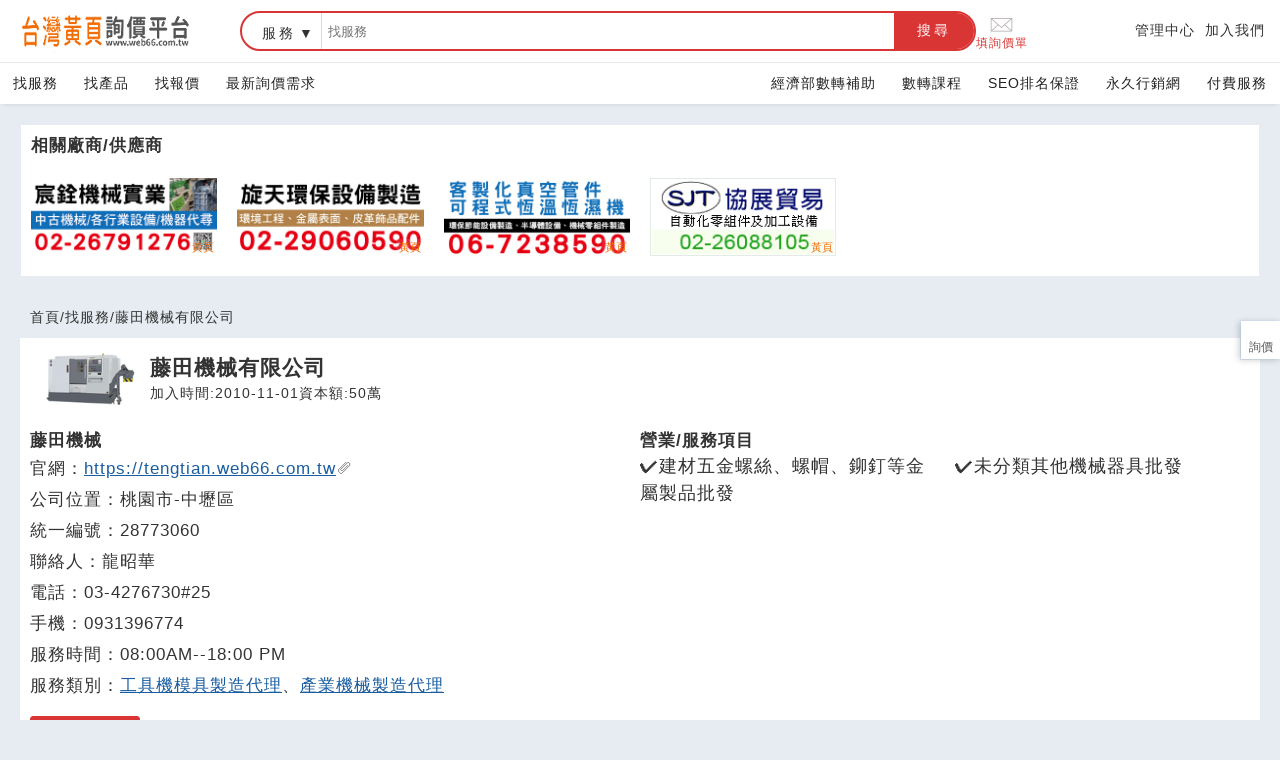

--- FILE ---
content_type: text/html; charset=UTF-8
request_url: https://www.web66.com.tw/CW137/-B137482.html
body_size: 9922
content:
<!DOCTYPE html><html lang="zh-TW">
<head>
<META http-equiv="Content-Type" content="text/html; charset=UTF-8">
<meta charset="utf-8">
<meta content="chrome=1,IE=edge" http-equiv="X-UA-Compatible">
<meta content="on" http-equiv="x-dns-prefetch-control">
<link href="https://s.web66.com.tw" rel="dns-prefetch">
<link href="https://file.web66.com.tw" rel="dns-prefetch">
<link href="https://img.web66.com.tw" rel="dns-prefetch">
<link href="https://s.web66.com.tw" rel="preconnect">
<link href="https://file.web66.com.tw" rel="preconnect">
<link href="https://img.web66.com.tw" rel="preconnect">
<meta content="台灣黃頁詢價平台" property="og:site_name">
<title>藤田機械有限公司-台灣黃頁詢價平台</title>
<meta content="藤田機械有限公司-台灣黃頁詢價平台" property="og:title">
<meta content="台灣黃頁詢價平台" name="author">
<meta content="no" name="msapplication-tap-highlight">
<meta content="IE=edge,chrome=1" http-equiv="X-UA-Compatible">
<meta content="yes" name="mobile-web-app-capable">
<meta content="black-translucent" name="apple-mobile-web-app-status-bar-style">
<meta content="zh_tw" property="og:locale">
<meta content="IE=edge,chrome=1" http-equiv="X-UA-Compatible">
<meta content="website" property="og:type">
<meta content="width=device-width, initial-scale=1.0" name="viewport">
<meta content="#e6ecf2" name="theme-color">
<meta content="藤田機械有限公司-台灣黃頁詢價平台" name="twitter:title">
<link rel="dns-prefetch" href="https://www.googletagmanager.com">
<link rel="preconnect" href="https://www.googletagmanager.com">
<meta name="Keywords" content="桃園,中壢,藤田機械有限公司,服務至上,配件銷售,CNC,維修,機械">
<meta content="藤田機械有限公司於西元2006年, 由一群各家機械廠菁英共同創立而成, 其中不乏維修、開發、程式應用專長之技師。〝服務至上〞是本司最初亦最終之主旨。因體認到買賣機台容易, 但做到售服滿分不易,因此只要您成為我們的客戶, 全廠機器不論是車床、銑床、磨床, 皆可完整並一致性的為您處理維修、售服。並且考慮到客戶完整服務的需求, 在2010年陸續的加入價格合理、品質優良的機器週邊及配件。公司最需要的是成長及利潤, 但獲得客戶信賴及認同更是敝司視為最重要的目標, 能為客戶創造最大的利益、便利，即是敝司最佳的利潤。320桃園縣中壢市中正路944巷23-3號TEL:03-4276730 FAX:03-4276738http:// www.ttmcnc.com.tw專營: 嵩富CNC銑床全系列產品 福碩CNC車床全系到產品 各式工作母機零配件銷售 中古機械買賣維修" name="twitter:description">
<meta name="description" content="藤田機械有限公司於西元2006年, 由一群各家機械廠菁英共同創立而成, 其中不乏維修、開發、程式應用專長之技師。〝服務至上〞是本司最初亦最終之主旨。因體認到買賣機台容易, 但做到售服滿分不易,因此只要您成為我們的客戶, 全廠機器不論是車床、銑床、磨床, 皆可完整並一致性的為您處理維修、售服。並且考慮到客戶完整服務的需求, 在2010年陸續的加入價格合理、品質優良的機器週邊及配件。公司最需要的是成長及利潤, 但獲得客戶信賴及認同更是敝司視為最重要的目標, 能為客戶創造最大的利益、便利，即是敝司最佳的利潤。320桃園縣中壢市中正路944巷23-3號TEL:03-4276730 FAX:03-4276738http:// www.ttmcnc.com.tw專營: 嵩富CNC銑床全系列產品 福碩CNC車床全系到產品 各式工作母機零配件銷售 中古機械買賣維修">
<meta name="og:description" content="藤田機械有限公司於西元2006年, 由一群各家機械廠菁英共同創立而成, 其中不乏維修、開發、程式應用專長之技師。〝服務至上〞是本司最初亦最終之主旨。因體認到買賣機台容易, 但做到售服滿分不易,因此只要您成為我們的客戶, 全廠機器不論是車床、銑床、磨床, 皆可完整並一致性的為您處理維修、售服。並且考慮到客戶完整服務的需求, 在2010年陸續的加入價格合理、品質優良的機器週邊及配件。公司最需要的是成長及利潤, 但獲得客戶信賴及認同更是敝司視為最重要的目標, 能為客戶創造最大的利益、便利，即是敝司最佳的利潤。320桃園縣中壢市中正路944巷23-3號TEL:03-4276730 FAX:03-4276738http:// www.ttmcnc.com.tw專營: 嵩富CNC銑床全系列產品 福碩CNC車床全系到產品 各式工作母機零配件銷售 中古機械買賣維修">
<link href="https://www.web66.com.tw/CW137/-B137482.html" rel="canonical">
<meta content="https://www.web66.com.tw/CW137/-B137482.html" property="og:url">
<meta content="https://www.web66.com.tw/CW137/-B137482.html" property="url">
<script crossorigin="anonymous" src="https://pagead2.googlesyndication.com/pagead/js/adsbygoogle.js?client=ca-pub-9448649651309120" async="async"></script><script type="application/ld+json">
{
  "@context": "http://schema.org",
  "@type": "BreadcrumbList",
  "itemListElement": [
	  {
		"@type": "ListItem",
		"position": 1,
		"item": {
		  "@id": "https://www.web66.com.tw",
		  "name": "台灣黃頁詢價平台"
			}
	  },{
		"@type": "ListItem",
		"position": 2,
		"item": {
		  "@id": "https://www.web66.com.tw/CW137/-B137482.html",
		  "name": "藤田機械有限公司"
			}
	  }
  ]
}
</script>
<link href="https://s.web66.com.tw/_file/web66/css/web.css" as="style" rel="preload">
<link href="https://s.web66.com.tw/_file/web66/css/head.css" as="style" rel="preload">
<link href="https://s.web66.com.tw/_file/web66/css/web.css" rel="stylesheet">
<link href="https://s.web66.com.tw/_file/web66/css/head.css" rel="stylesheet">
<link href="https://s.web66.com.tw/_file/font/font-awesome.min.css?family=Roboto:400,700&amp;display=swap" as="style" rel="preload">
<link href="https://s.web66.com.tw/_file/font/bootstrap-icons.min.css" as="style" rel="preload">
<link rel="stylesheet" href="https://s.web66.com.tw/_file/seo/seopay.css">
<link rel="stylesheet" href="https://s.web66.com.tw/_file/font/font-awesome.min.css?family=Roboto:400,700&amp;display=swap">
<link href="https://s.web66.com.tw/_file/font/bootstrap-icons.min.css" rel="stylesheet">
<link href="https://s.web66.com.tw/_file/web66/css/member.css" as="style" rel="preload">
<link href="https://s.web66.com.tw/_file/web66/css/member.css" rel="stylesheet">
<script>function whimg(ImgD,FitWidth,FitHeight){var ww_=window.innerWidth;var image=new Image();image.src=ImgD.src;var imgW=(600>ww_ && image.width >600)?ww_:image.width;var W=image.height/image.width; imgH=image.height;
ImgD.width=imgW;ImgD.height=imgH;}function mdimg(ImgD,FitWidth,FitHeight){var image=new Image();image.src=ImgD.src;if(image.width>0 & image.height>0){if(image.width/image.height>= FitWidth/FitHeight){if(image.width>FitWidth){ImgD.width=FitWidth;ImgD.height=(image.height*FitWidth)/image.width;}else{ImgD.width=image.width;ImgD.height=image.height;}} else{if(image.height>FitHeight){ImgD.height=FitHeight;ImgD.width=(image.width*FitHeight)/image.height;}else{ImgD.width=image.width;ImgD.height=image.height;}}}}</script>
<meta content="IE=edge,chrome=1" http-equiv="X-UA-Compatible">
<meta content="website" property="og:type">
<link as="image" href="https://s.web66.com.tw/_file/web66/weblogo.png" type="image/webp" fetchpriority="high" rel="preload">
<script>(function(w,d,s,l,i){w[l]=w[l]||[];w[l].push({'gtm.start':new Date().getTime(),event:'gtm.js'});var f=d.getElementsByTagName(s)[0],j=d.createElement(s),dl=l!='dataLayer'?'&l='+l:'';j.async=true;j.src='https://www.googletagmanager.com/gtm.js?id='+i+dl;f.parentNode.insertBefore(j,f);})(window,document,'script','dataLayer','GTM-PRVCGBK');</script><script src="https://www.googletagmanager.com/gtag/js?id=AW-10966442493" async="async"></script><script>
  window.dataLayer = window.dataLayer || [];
  function gtag(){dataLayer.push(arguments);}
  gtag('js', new Date());

  gtag('config', 'AW-10966442493');
</script>
</head>
<body>
<noscript>
<iframe style="display:none;visibility:hidden" width="0" height="0" title="gtm" src="https://www.googletagmanager.com/ns.html?id=GTM-PRVCGBK"></iframe>
</noscript>
<div onclick="$(this).parent().toggleClass('navbox')" class="menu-btn">
<span class="line-1"></span><span class="line-2"></span><span class="line-3"></span>
</div>
<header class="bg_head">
<div class="head_box">
<div class="head_box_2">
<div class="head_box_2_L_logo">
<a title="台灣黃頁詢價平台" class="head_box_2_L" href="/"><img alt="weblogo" height="34" width="180" src="https://s.web66.com.tw/_file/web66/weblogo.png"><div class="h1">台灣黃頁詢價平台</div>
</a>
</div>
<div class="head_box_2_R">
<form method="get" action="/web/SEC" name="searchweb66">
<div class="sherf">
<div class="sherf_L">
<div class="abb">
<div onblur="onblurUL(this)" onfocus="focusUL(this)" tabindex="0" url="/web/SEC" class="abblabel">服務</div>
<ul>
<li ee="/web/SEC">服務</li>
<li ee="/web/NMD">產品</li>
<li ee="/web/Ask">報價</li>
</ul>
</div>
<label class="keywordname"><span>搜尋</span><input placeholder="找服務" value="" name="keyword" type="text"></label><button onclick="sshhkk(document.searchweb66)" title="搜尋" type="button">搜尋</button>
</div>
</div>
</form>
</div>
<div class="head_box_2_nav">
<a class="sherf_R" href="/web/Ask?cmd=askneed">
<svg xmlns:xlink="http://www.w3.org/1999/xlink" xmlns="http://www.w3.org/2000/svg" xml:space="preserve" viewBox="0 0 100.354 100.352" class="askSvg" version="1.1">
<path d="M93.09,76.224c0.047-0.145,0.079-0.298,0.079-0.459V22.638c0-0.162-0.032-0.316-0.08-0.462  c-0.007-0.02-0.011-0.04-0.019-0.06c-0.064-0.171-0.158-0.325-0.276-0.46c-0.008-0.009-0.009-0.02-0.017-0.029  c-0.005-0.005-0.011-0.007-0.016-0.012c-0.126-0.134-0.275-0.242-0.442-0.323c-0.013-0.006-0.023-0.014-0.036-0.02  c-0.158-0.071-0.33-0.111-0.511-0.123c-0.018-0.001-0.035-0.005-0.053-0.005c-0.017-0.001-0.032-0.005-0.049-0.005H8.465  c-0.017,0-0.033,0.004-0.05,0.005c-0.016,0.001-0.032,0.004-0.048,0.005c-0.183,0.012-0.358,0.053-0.518,0.125  c-0.01,0.004-0.018,0.011-0.028,0.015c-0.17,0.081-0.321,0.191-0.448,0.327c-0.005,0.005-0.011,0.006-0.016,0.011  c-0.008,0.008-0.009,0.019-0.017,0.028c-0.118,0.135-0.213,0.29-0.277,0.461c-0.008,0.02-0.012,0.04-0.019,0.061  c-0.048,0.146-0.08,0.3-0.08,0.462v53.128c0,0.164,0.033,0.32,0.082,0.468c0.007,0.02,0.011,0.039,0.018,0.059  c0.065,0.172,0.161,0.327,0.28,0.462c0.007,0.008,0.009,0.018,0.016,0.026c0.006,0.007,0.014,0.011,0.021,0.018  c0.049,0.051,0.103,0.096,0.159,0.14c0.025,0.019,0.047,0.042,0.073,0.06c0.066,0.046,0.137,0.083,0.21,0.117  c0.018,0.008,0.034,0.021,0.052,0.028c0.181,0.077,0.38,0.121,0.589,0.121h83.204c0.209,0,0.408-0.043,0.589-0.121  c0.028-0.012,0.054-0.03,0.081-0.044c0.062-0.031,0.124-0.063,0.181-0.102c0.03-0.021,0.057-0.048,0.086-0.071  c0.051-0.041,0.101-0.082,0.145-0.129c0.008-0.008,0.017-0.014,0.025-0.022c0.008-0.009,0.01-0.021,0.018-0.03  c0.117-0.134,0.211-0.288,0.275-0.458C93.078,76.267,93.083,76.246,93.09,76.224z M9.965,26.04l25.247,23.061L9.965,72.346V26.04z   M61.711,47.971c-0.104,0.068-0.214,0.125-0.301,0.221c-0.033,0.036-0.044,0.083-0.073,0.121l-11.27,10.294L12.331,24.138h75.472  L61.711,47.971z M37.436,51.132l11.619,10.613c0.287,0.262,0.649,0.393,1.012,0.393s0.725-0.131,1.011-0.393l11.475-10.481  l25.243,23.002H12.309L37.436,51.132z M64.778,49.232L90.169,26.04v46.33L64.778,49.232z"/>
</svg>填詢價單</a>
<div class="mobshide">
<a title="管理中心" href="//vip.web66.tw" target="_blank">管理中心</a><a target="_blank" href="http://www.web66.com.tw/web/MT" title="加入我們">加入我們</a>
</div>
</div>
</div>
</div>
</header>
<nav class="head_nav">
<div class="head_nav_box">
<div>
<a href="/web/CS">找服務</a><a href="/web/CLY?Cn=13">找產品</a><a href="/web/Ask?cmd=T">找報價</a><a href="/web/Ask?cmd=Front3">最新詢價需求</a>
</div>
<div>
<a href="https://www.web66.com.tw/web/QA?aid=134" target="_blank">經濟部數轉補助</a><a href="https://www.web66.com.tw/web/H" target="_blank">數轉課程</a><a href="/web/News?cmd=listex">SEO排名保證</a><a href="//www.web66.com.tw/web/News?cmd=listOrgnmd" title="永久行銷網">永久行銷網</a><a target="_blank" href="//www.web66.com.tw/web/VIPcount" title="付費服務">付費服務</a><a class="mobshow" title="管理中心" href="//vip.web66.tw" target="_blank">管理中心</a><a target="_blank" class="mobshow" href="http://www.web66.com.tw/web/MT" title="加入我們">加入我們</a>
</div>
</div>
</nav>
<main id="main" class="mainflex">
<section class="order10">
<div class="bg_box seclistBg ABCLYDM_foot border">
<div class="h2">相關廠商/供應商</div>
<ul>
<li>
<a rel="nofollow" class="web66good" title="協興機械" target="_blank" href="https://www.presses-tw.com/"><img title="協興機械" alt="協興機械" border="0" height="126" width="300" class="lazy" src="https://s.web66.com.tw/_file/ABCLYDM/SO40/55092936904001210picpath.jpg"></a>
</li>
<li>
<a rel="nofollow" class="web66good" title="旋天環保" target="_blank" href="/CW1316/-S1316072.html"><img title="旋天環保" alt="旋天環保" border="0" height="126" width="300" class="lazy" src="https://s.web66.com.tw/_file/ABCLYDM/SOB0/1747033355792131607201210picpath.jpg"></a>
</li>
<li>
<a rel="nofollow" class="web66good" title="良宏科技" target="_blank" href="/CW1309/-S1309252.html"><img title="良宏科技" alt="良宏科技" border="0" height="126" width="300" class="lazy" src="https://s.web66.com.tw/_file/ABCLYDM/SOB0/1747192287735130925201210picpath.jpg"></a>
</li>
<li>
<a rel="nofollow" class="web66good" title="協展貿易" target="_blank" href="/CW899/-S899014.html"><img title="協展貿易" alt="協展貿易" border="0" height="126" width="300" class="lazy" src="https://s.web66.com.tw/_file/ABCLYDM/SO10/174427468979589901401210picpath.gif"></a>
</li>
</ul>
</div>
</section>
<section>
<div class="topmap">
<a href="/">首頁</a>/<a href="/web/CS">找服務</a>/<span>藤田機械有限公司</span>
</div>
</section><section><div class="list_top seclistBg cntop bg_box">
<div class="cntopImg">
<img height="60" width="120" alt="藤田機械有限公司" src="https://s.web66.com.tw/_file/137482/piclist/pic1_120.JPG"></div>
<div>
<h1>藤田機械有限公司</h1>
<div class="cntoptext">
<span>加入時間:2010-11-01</span><span>資本額:50萬</span>
</div>
</div>
</div>
<div class="seclistBg flex_between_top bg_box OrgSide">
<div class="ff1 OrgSideL">
<h2>藤田機械</h2>
<div class="orp">官網：<a target="_blank" href="//tengtian.web66.com.tw" class="BlogURL">https://tengtian.web66.com.tw<img alt="link" height="12" width="16" src="/web66/PU/MDimg/org_info/attach_icon.gif"></a>
</div>
<div class="orp">公司位置：桃園市-中壢區</div>
<div class="orp">統一編號：28773060</div>
<div class="orp">聯絡人：龍昭華</div>
<div class="orp">電話：03-4276730#25</div>
<div class="orp">手機：0931396774</div>
<div class="orp">服務時間：08:00AM--18:00 PM</div>
<div class="orp">服務類別：<a href="/ch/61/SO/S/SO201000.html" class="BlogURL">工具機模具製造代理</a>、<a href="/ch/61/SO/S/SO401000.html" class="BlogURL">產業機械製造代理</a>
</div>
<div class="orglike">
<span class="orgAsk" onclick="askPage()">聯繫詢價</span>
</div>
</div>
<div class="ff1">
<h2>營業/服務項目</h2>
<ul class="serviceList">
<li>建材五金螺絲、螺帽、鉚釘等金屬製品批發</li>
<li>未分類其他機械器具批發</li>
</ul>
</div>
</div>
<div class="orgnavBg seclistBg orgnav">
<a href="/CW137/-B137482.html" class="ispage">公司簡介</a><a href="/web/SEC?command=Bloglist&MID=137482">找服務</a><a href="/web/NMD?command=Bloglist&MID=137482">找產品</a><a href="/web/Comp?command=listBack&MID=137482">歷史詢價</a>
</div></section><section>
<div class="seclistBg flex_between_top bg_box gapcn orgmin">
<div class="ff2_5 min3-padding">
<div class="postMtime">
<span>瀏覽次數:<s>6020</s></span><span>by:<s>藤田機械</s></span>
</div>
<div class="expcontent">
<input id="exp" type="checkbox">
<div class="exptext pagecontent">
<label for="exp" class="expbtn"></label>藤田機械有限公司於西元2006年, 由一群各家機械廠菁英共同創立而成, 其中不乏維修、開發、程式應用專長之技師。

〝服務至上〞是本司最初亦最終之主旨。因體認到買賣機台容易, 但做到售服滿分不易,因此只要您成為我們的客戶, 全廠機器不論是車床、銑床、磨床, 皆可完整並一致性的為您處理維修、售服。並且考慮到客戶完整服務的需求, 在2010年陸續的加入價格合理、品質優良的機器週邊及配件。

公司最需要的是成長及利潤, 但獲得客戶信賴及認同更是敝司視為最重要的目標, 能為客戶創造最大的利益、便利，即是敝司最佳的利潤。

320桃園縣中壢市中正路944巷23-3號
TEL:03-4276730 FAX:03-4276738
http:// www.ttmcnc.com.tw
專營: 嵩富CNC銑床全系列產品
 福碩CNC車床全系到產品
 各式工作母機零配件銷售
 中古機械買賣維修</div>
</div>
<div class="oriImg">
<ins data-ad-slot="8982964807" data-ad-client="ca-pub-9448649651309120" style="display:table;max-width:300px; width:100%;height:250px; margin:2px auto" class="adsbygoogle"></ins><script>
     (adsbygoogle = window.adsbygoogle || []).push({});
</script>
<ul class="oriImg_pic">
<li>
<img class="lazy" onload="whimg(this)" alt="" src="https://s.web66.com.tw/_file/137482/piclist/pic1_240.JPG"></li>
<li>
<img class="lazy" onload="whimg(this)" alt="" src="https://s.web66.com.tw/_file/137482/piclist/pic2_240.JPG"></li>
</ul>
<div class="tagkey">
<span>#<a style="color:currentColor" href="/web/SEC?keyword=%E8%BB%8A%E9%8A%91%E5%BA%8A%E8%B2%B7%E8%B3%A3&Baera=1000">車銑床買賣</a></span><span>#<a style="color:currentColor" href="/web/SEC?keyword=%E8%BB%8A%E9%8A%91%E5%BA%8A%E7%B6%AD%E4%BF%AE&Baera=1000">車銑床維修</a></span><span>#<a style="color:currentColor" href="/web/SEC?keyword=%E4%BA%8C%E6%89%8B%E9%8A%91%E5%BA%8A&Baera=1000">二手銑床</a></span><span>#<a style="color:currentColor" href="/web/SEC?keyword=%E6%A9%9F%E6%A2%B0%E7%B6%AD%E4%BF%AE&Baera=1000">機械維修</a></span><span>#<a style="color:currentColor" href="/web/SEC?keyword=%E4%BA%8C%E6%89%8B%E8%BB%8A%E5%BA%8A&Baera=1000">二手車床</a></span>
</div>
</div>
</div>
</div>
</section>
<section id="to66Ask">
<link onload="this.media='all'" media="send" href="//s.web66.com.tw/_file/seo/send.css" rel="stylesheet">
<div class="AskBg">
<form enctype="multipart/form-data" id="sendmailform" onsubmit="return ckapply(this)" action="/web/Comp" method="post" name="sendmailform">
<input value="mailOrg" name="command" type="hidden"><input value="137482" name="MID" type="hidden"><input value="" name="postId" type="hidden"><input value="1" name="ai" type="hidden"><input value="99" name="toai" type="hidden"><input value="" name="spage" type="hidden">
<h2 class="send_box_h2">詢價留言</h2>
<div id="toaskform" class="send_box">
<div class="newAskBg" id="newAskBg">
<p style="font-size:17px; font-weight:900">您好，如有任何詢價需求，請善用這裡的<strong>【詢價留言】</strong>我們在收到您的留言時，會盡快處理及回覆!</p>
<div class="newWeb66Bg">
<table cellspacing="0" cellpadding="0" border="0" class="aiimage">
<tr>
<td><label class="inpot" for="title">詢價需求</label><input placeholder="請輸入詢價標題" value="" maxlength="40" name="title" id="title" type="text"></td>
</tr>
<tr>
<td class="cop"><label class="inpot" for="message">需求說明</label><textarea placeholder="請輸入具體的詢價細節、要求、規格和數量" name="message" id="message" rows="4"></textarea></td>
</tr>
<tr>
<td colspan="2"><label class="inpot" for="DeCode">認證碼</label><input style="width:95px; margin:0 8px 0 0" placeholder="請輸入驗證碼" value="" maxlength="4" id="DeCode" name="DeCode" type="text"><img loading="lazy" height="29" width="22" alt="驗證碼圖片" src="https://s.web66.com.tw/web66/image/picpool/DeCode/M.jpg"><img loading="lazy" height="29" width="22" alt="驗證碼圖片" src="https://s.web66.com.tw/web66/image/picpool/DeCode/Y.jpg"><img loading="lazy" height="29" width="22" alt="驗證碼圖片" src="https://s.web66.com.tw/web66/image/picpool/DeCode/F.jpg"><img loading="lazy" height="29" width="22" alt="驗證碼圖片" src="https://s.web66.com.tw/web66/image/picpool/DeCode/A.jpg"></td>
</tr>
<tr id="newmember">
<td colspan="2"><input checked type="checkbox" value="1" name="newmember">同步成為台灣黃頁詢價供應商。
</td>
</tr>
</table>
<table cellspacing="0" cellpadding="0" border="0" class="aiimage">
<tr>
<td><label for="openTocName">公司名稱</label><input maxlength="25" type="text" name="openTocName" value="" id="openTocName" placeholder="請輸入公司名稱"><s class="snone" id="openTocName_s"></s></td><td><label for="invoiceNO">統編</label><input maxlength="8" type="text" name="invoiceNO" onKeyUp="this.value=this.value.replace(/[^\d\#\-\(\)]/g,'')" value="" id="invoiceNO" placeholder="請輸入正確統編"><s class="snone" id="invoiceNO_s"></s></td>
</tr>
<tr>
<td><label class="inpot" for="nickName">姓名</label><input value="" maxlength="20" name="nickName" type="text" id="nickName" placeholder="請輸入聯絡人姓名"></td><td><label class="inpot" for="userTel">電話</label><input value="" maxlength="15" id="userTel" name="userTel" placeholder="請輸入手機或市話" type="text"></td>
</tr>
<tr>
<td colspan="2"><label class="inpot" for="eMail">e-mail</label><input placeholder="請輸入E-mail" value="" id="eMail" name="eMail" type="text"><s class="snone" id="eMail_s"></s></td>
</tr>
<tr>
<td colspan="2">
<div class="sgg">
<div class="toline">To:</div>
<div class="sgDiv">
<strong>藤田機械</strong>
<p>聯絡人:龍**</p>
<p>Email:t*g******@msa.hinet.net</p>
<p>詢價回覆率:65%</p>
</div>
</div>
</td>
</tr>
</table>
</div>
<div id="seraiok">
<button class="form-submit_web66" title="送出詢價" type="submit"><i class="inssend">
<svg xmlns:xlink="http://www.w3.org/1999/xlink" xmlns="http://www.w3.org/2000/svg" xml:space="preserve" viewBox="0 0 100.354 100.352" class="askSvg" version="1.1">
<path d="M93.09,76.224c0.047-0.145,0.079-0.298,0.079-0.459V22.638c0-0.162-0.032-0.316-0.08-0.462  c-0.007-0.02-0.011-0.04-0.019-0.06c-0.064-0.171-0.158-0.325-0.276-0.46c-0.008-0.009-0.009-0.02-0.017-0.029  c-0.005-0.005-0.011-0.007-0.016-0.012c-0.126-0.134-0.275-0.242-0.442-0.323c-0.013-0.006-0.023-0.014-0.036-0.02  c-0.158-0.071-0.33-0.111-0.511-0.123c-0.018-0.001-0.035-0.005-0.053-0.005c-0.017-0.001-0.032-0.005-0.049-0.005H8.465  c-0.017,0-0.033,0.004-0.05,0.005c-0.016,0.001-0.032,0.004-0.048,0.005c-0.183,0.012-0.358,0.053-0.518,0.125  c-0.01,0.004-0.018,0.011-0.028,0.015c-0.17,0.081-0.321,0.191-0.448,0.327c-0.005,0.005-0.011,0.006-0.016,0.011  c-0.008,0.008-0.009,0.019-0.017,0.028c-0.118,0.135-0.213,0.29-0.277,0.461c-0.008,0.02-0.012,0.04-0.019,0.061  c-0.048,0.146-0.08,0.3-0.08,0.462v53.128c0,0.164,0.033,0.32,0.082,0.468c0.007,0.02,0.011,0.039,0.018,0.059  c0.065,0.172,0.161,0.327,0.28,0.462c0.007,0.008,0.009,0.018,0.016,0.026c0.006,0.007,0.014,0.011,0.021,0.018  c0.049,0.051,0.103,0.096,0.159,0.14c0.025,0.019,0.047,0.042,0.073,0.06c0.066,0.046,0.137,0.083,0.21,0.117  c0.018,0.008,0.034,0.021,0.052,0.028c0.181,0.077,0.38,0.121,0.589,0.121h83.204c0.209,0,0.408-0.043,0.589-0.121  c0.028-0.012,0.054-0.03,0.081-0.044c0.062-0.031,0.124-0.063,0.181-0.102c0.03-0.021,0.057-0.048,0.086-0.071  c0.051-0.041,0.101-0.082,0.145-0.129c0.008-0.008,0.017-0.014,0.025-0.022c0.008-0.009,0.01-0.021,0.018-0.03  c0.117-0.134,0.211-0.288,0.275-0.458C93.078,76.267,93.083,76.246,93.09,76.224z M9.965,26.04l25.247,23.061L9.965,72.346V26.04z   M61.711,47.971c-0.104,0.068-0.214,0.125-0.301,0.221c-0.033,0.036-0.044,0.083-0.073,0.121l-11.27,10.294L12.331,24.138h75.472  L61.711,47.971z M37.436,51.132l11.619,10.613c0.287,0.262,0.649,0.393,1.012,0.393s0.725-0.131,1.011-0.393l11.475-10.481  l25.243,23.002H12.309L37.436,51.132z M64.778,49.232L90.169,26.04v46.33L64.778,49.232z"/>
</svg></i>送出詢價</button>
</div>
</div>
</div>
</form>
</div>
<script src="https://s.web66.com.tw/web66/js/invoicenoid.js" defer="defer"></script>
</section>
<section>
<div class="seclistBg gapcn">
<div class="orgKK bg_box border">
<h2>關鍵字:</h2>
<div class="orgKKdiv">
<span>#<a style="color:currentColor" href="/web/SEC?keyword=%E8%BB%8A%E9%8A%91%E5%BA%8A%E8%B2%B7%E8%B3%A3&Baera=1000">車銑床買賣</a></span><span>#<a style="color:currentColor" href="/web/SEC?keyword=%E8%BB%8A%E9%8A%91%E5%BA%8A%E7%B6%AD%E4%BF%AE&Baera=1000">車銑床維修</a></span><span>#<a style="color:currentColor" href="/web/SEC?keyword=%E4%BA%8C%E6%89%8B%E9%8A%91%E5%BA%8A&Baera=1000">二手銑床</a></span><span>#<a style="color:currentColor" href="/web/SEC?keyword=%E6%A9%9F%E6%A2%B0%E7%B6%AD%E4%BF%AE&Baera=1000">機械維修</a></span><span>#<a style="color:currentColor" href="/web/SEC?keyword=%E4%BA%8C%E6%89%8B%E8%BB%8A%E5%BA%8A&Baera=1000">二手車床</a></span>
</div>
</div>
</div>
</section>
<section>
<div class="weburls_New">
<cite>https://042212471.web66.com.tw</cite><a onclick="shortlink('guide','19977')" href="//042212471.web66.com.tw" target="_blank"><strong>穩茂工業股份有限公司</strong></a>
<p>主要產品營業項目： CNC銑床加工、五金零件、機械零件批發製造業 行業別： 機械設備製造</p>
</div>
<div class="seclistBg flex_between_top">
<div class="ff2_5">
<div class="newAsk">
<h2>最新洽詢</h2>
<table border="0" cellspacing="0" cellpadding="0">
<tr>
<th>Black+ decker 18V 鋰..</th><td>馬**</td><td>08/22</td>
</tr>
<tr>
<th>詢價 請問可疊保溫餐車</th><td>李**</td><td>07/29</td>
</tr>
<tr>
<th>你好，我是大陆这边最大的溏心蛋加工生产..</th><td>S**p**n</td><td>06/29</td>
</tr>
<tr>
<th>TOPCON視力機SS-3</th><td>許**</td><td>05/29</td>
</tr>
<tr>
<th>中古高速車床(4尺半)</th><td>南**司</td><td>03/14</td>
</tr>
</table>
</div>
</div>
<div class="ff1">
<a href="https://www.web66.com.tw/web/QA?fm=web_5063" target="_blank"><img style="margin:5px auto; display:block" data-src="https://file.web66.com.tw/web66/adpay/22/web_5063.jpg" loading="lazy" class="lazyload" alt="數轉30" height="350" width="350"></a>
<dl class="forAD">
<dt>
<h2>賣家- 搶商機</h2>
</dt>
<dd class="ask_list_side">
<h3>
<a href="/asK29/-A429501.html">詢問 陶瓷刷磨機價格</a>
</h3>
<p>來自:豐OO技OO有OO司 詢價</p>
<p>***chiufone@asc.com.tw</p>
</dd>
<dd class="ask_list_side">
<h3>
<a href="/asK29/-A429058.html">剝線機價格 以下協助報價</a>
</h3>
<p>來自:靖OO程OO公O 詢價</p>
<p>***070123@gmail.com</p>
</dd>
<dd class="ask_list_side">
<h3>
<a href="/asK31/-A431339.html">關於電子天平的詢價</a>
</h3>
<p>來自:華OO技 詢價</p>
<p>***a.tsao@bionime.com</p>
</dd>
</dl>
</div>
</div>
</section>
<ins data-ad-slot="1313068789" data-ad-client="ca-pub-9448649651309120" style="display: table;width:100%;height:250px; margin:8px auto; max-width:970px" class="adsbygoogle"></ins><script>
     (adsbygoogle = window.adsbygoogle || []).push({});
</script>
</main>
<footer id="foot">
<div class="web66foot">
<div class="or1">
<dl>
<dt>
<a href="/">台灣黃頁詢價平台<p>https://www.web66.com.tw</p>
</a>
</dt>
<dd id="footask">六六電商股份有限公司(統編28697248)<br>際標資訊科技股份有限公司(統編70398496)</dd>
</dl>
</div>
<div>
<dl>
<dt>熱門服務</dt>
<dd>
<a href="//www.web66.com.tw/web/CS" target="_blank">找服務</a>
</dd>
<dd>
<a title="找產品" href="//www.web66.com.tw/web/CLY?Cn=13">找產品</a>
</dd>
<dd>
<a href="/web/News">產業資訊</a>
</dd>
<dd>
<a title="要報價" href="//www.web66.com.tw/web/Ask?cmd=T" target="_blank">要報價</a>
</dd>
<dd>
<a title="要詢價" href="/web/Ask?cmd=askneed">要詢價</a>
</dd>
</dl>
</div>
<div>
<dl>
<dt>企業服務</dt>
<dd>
<a title="付費服務" href="//www.web66.com.tw/web/VIPcount" target="_blank">付費服務</a>
</dd>
<dd>
<a title="加入我們" href="//www.web66.com.tw/web/MT" target="_blank">加入我們</a>
</dd>
<dd>
<a title="管理中心" href="//vip.web66.com.tw/" target="_blank">管理中心</a>
</dd>
</dl>
</div>
<div>
<dl>
<dt>幫助</dt>
<dd>
<a target="_blank" href="//www.web66.com.tw/web/ACUS">客服中心</a>
</dd>
<dd>
<a href="//www.web66.com.tw/web/SG?command=display&pageID=26017">服務條款/隱私權政策</a>
</dd>
</dl>
</div>
<div>
<dl>
<dt>聯名網站</dt>
<dd>
<a title="六六工商服務網" href="//www.seolook66.com" target="_blank">六六工商服務網</a>
</dd>
<dd>
<a title="六六工商詢價服務網" href="//www.tw66.com.tw" target="_blank">六六工商詢價服務網</a>
</dd>
<dd>
<a title="JB產品網" href="//www.jetbean.com.tw" target="_blank">JB產品網</a>
</dd>
<dd>
<a title="六六黃頁" href="//www.web66.tw" target="_blank">六六黃頁</a>
</dd>
<dd>
<a title="台灣黃頁｜求報價" href="//www.ec66.tw" target="_blank">台灣黃頁｜求報價</a>
</dd>
<dd>
<a title="b2bko.com" href="//b2bko.com" target="_blank">B2BKO</a>
</dd>
</dl>
</div>
</div>
<div class="foot2">Copyright c2025 All rights reserved | 台灣黃頁</div>
</footer>
<div class="btnright">
<div id="askbtn_bg">
<button title="詢價" type="button"><i class="blink66">
<svg xmlns:xlink="http://www.w3.org/1999/xlink" xmlns="http://www.w3.org/2000/svg" xml:space="preserve" viewBox="0 0 100.354 100.352" class="askSvg" version="1.1">
<path d="M93.09,76.224c0.047-0.145,0.079-0.298,0.079-0.459V22.638c0-0.162-0.032-0.316-0.08-0.462  c-0.007-0.02-0.011-0.04-0.019-0.06c-0.064-0.171-0.158-0.325-0.276-0.46c-0.008-0.009-0.009-0.02-0.017-0.029  c-0.005-0.005-0.011-0.007-0.016-0.012c-0.126-0.134-0.275-0.242-0.442-0.323c-0.013-0.006-0.023-0.014-0.036-0.02  c-0.158-0.071-0.33-0.111-0.511-0.123c-0.018-0.001-0.035-0.005-0.053-0.005c-0.017-0.001-0.032-0.005-0.049-0.005H8.465  c-0.017,0-0.033,0.004-0.05,0.005c-0.016,0.001-0.032,0.004-0.048,0.005c-0.183,0.012-0.358,0.053-0.518,0.125  c-0.01,0.004-0.018,0.011-0.028,0.015c-0.17,0.081-0.321,0.191-0.448,0.327c-0.005,0.005-0.011,0.006-0.016,0.011  c-0.008,0.008-0.009,0.019-0.017,0.028c-0.118,0.135-0.213,0.29-0.277,0.461c-0.008,0.02-0.012,0.04-0.019,0.061  c-0.048,0.146-0.08,0.3-0.08,0.462v53.128c0,0.164,0.033,0.32,0.082,0.468c0.007,0.02,0.011,0.039,0.018,0.059  c0.065,0.172,0.161,0.327,0.28,0.462c0.007,0.008,0.009,0.018,0.016,0.026c0.006,0.007,0.014,0.011,0.021,0.018  c0.049,0.051,0.103,0.096,0.159,0.14c0.025,0.019,0.047,0.042,0.073,0.06c0.066,0.046,0.137,0.083,0.21,0.117  c0.018,0.008,0.034,0.021,0.052,0.028c0.181,0.077,0.38,0.121,0.589,0.121h83.204c0.209,0,0.408-0.043,0.589-0.121  c0.028-0.012,0.054-0.03,0.081-0.044c0.062-0.031,0.124-0.063,0.181-0.102c0.03-0.021,0.057-0.048,0.086-0.071  c0.051-0.041,0.101-0.082,0.145-0.129c0.008-0.008,0.017-0.014,0.025-0.022c0.008-0.009,0.01-0.021,0.018-0.03  c0.117-0.134,0.211-0.288,0.275-0.458C93.078,76.267,93.083,76.246,93.09,76.224z M9.965,26.04l25.247,23.061L9.965,72.346V26.04z   M61.711,47.971c-0.104,0.068-0.214,0.125-0.301,0.221c-0.033,0.036-0.044,0.083-0.073,0.121l-11.27,10.294L12.331,24.138h75.472  L61.711,47.971z M37.436,51.132l11.619,10.613c0.287,0.262,0.649,0.393,1.012,0.393s0.725-0.131,1.011-0.393l11.475-10.481  l25.243,23.002H12.309L37.436,51.132z M64.778,49.232L90.169,26.04v46.33L64.778,49.232z"/>
</svg></i>詢價</button><span>填寫詢價單</span>
</div>
<div id="topPage">
<button title="回頂端">TOP</button>
</div>
</div>
</body>
<script src="https://s.web66.com.tw/_file/seo/style3/assets/js/jquery-3.6.0.min.js"></script><script src="https://s.web66.com.tw/web66/js/lazysizes.min.js"></script><script async="async">
function shortlink(linkname,linkid){
$.ajax({
            type: 'get',
            url: 'https://www.web66.com.tw/shortlink/'+linkname+'/'+linkid,
            dataType: 'json',
            timeout: 6000,
            async: false,
            success: function () {
                
            },
            error: function(){
                console.log(arguments);
            }
        });return true;
}
        </script><script src="https://www.googletagmanager.com/gtag/js?id=UA-46711703-1" async="async"></script><script>window.dataLayer = window.dataLayer || [];function gtag(){dataLayer.push(arguments);}gtag('js', new Date());gtag('config', 'UA-46711703-1');</script><script src="https://www.googletagmanager.com/gtag/js?id=G-Z4CYPH8WBS" async="async"></script><script>window.dataLayer = window.dataLayer || [];function gtag(){dataLayer.push(arguments);}gtag('js', new Date());gtag('config', 'G-Z4CYPH8WBS');</script><script>
function loadDeferredScript(url,tt) {
if(tt=='js'){var script = document.createElement('script');script.src = url;script.defer='defer';$('html').append(script);}else if(tt=='css'){var link = document.createElement('link');link.rel = 'stylesheet';link.href = url;$('html').append(link);}}
window.addEventListener('load', function() {
loadDeferredScript("https://s.web66.com.tw/_file/web66/js/js.js",'js');

if($('input[name=DeCode]').length>=1){ loadDeferredScript("https://s.web66.com.tw/_file/seo/send.js",'js');}
     
  $('.pagecontent img').each(function(index, element) { whimg(this);var alt=$(this).attr('alt');if(alt===undefined){$(this).attr('alt','*');console.log(index);}if(index>0){ $(this).attr('loading','lazy');}$(this).removeAttr('style');  });
  
  		})
    </script>
<form action="/web/Comp" id="setHit_">
<input value="setHit" name="command" type="hidden"><input value="137482" name="MID" type="hidden">
</form>
<script>
//點閱數
    var postData2 =  $('#setHit_').serializeArray();
    $.ajax(
    {
        url : '/web/Comp',
        type: "POST",
        data : postData2,
		dataType : "json",
        success:function(data, textStatus, jqXHR) 
        {  
			        }
    });
	
	
</script>
<form id="add_donext">
<input id="add_donext_mid" value="137482" name="mid" type="hidden"><input type="hidden" value="donext" name="command"><input id="add_donext_pid" value="" name="pid" type="hidden"><input id="add_donext_dotype" value="" name="dotype" type="hidden">
</form>
<script>
var usidtype="3000";
var lineid="";
var fbUrL="";
var benner1img="";
var benner1url="";
var benner2img="";
var benner2url="";

</script><script defer="defer" src="https://s.web66.com.tw/_file/seo/donext.js"></script>
</html>


--- FILE ---
content_type: text/html; charset=utf-8
request_url: https://www.google.com/recaptcha/api2/aframe
body_size: 184
content:
<!DOCTYPE HTML><html><head><meta http-equiv="content-type" content="text/html; charset=UTF-8"></head><body><script nonce="ZTocHX9HSGHzWarGISExnQ">/** Anti-fraud and anti-abuse applications only. See google.com/recaptcha */ try{var clients={'sodar':'https://pagead2.googlesyndication.com/pagead/sodar?'};window.addEventListener("message",function(a){try{if(a.source===window.parent){var b=JSON.parse(a.data);var c=clients[b['id']];if(c){var d=document.createElement('img');d.src=c+b['params']+'&rc='+(localStorage.getItem("rc::a")?sessionStorage.getItem("rc::b"):"");window.document.body.appendChild(d);sessionStorage.setItem("rc::e",parseInt(sessionStorage.getItem("rc::e")||0)+1);localStorage.setItem("rc::h",'1764391170419');}}}catch(b){}});window.parent.postMessage("_grecaptcha_ready", "*");}catch(b){}</script></body></html>

--- FILE ---
content_type: text/css
request_url: https://s.web66.com.tw/_file/web66/css/web.css
body_size: 5652
content:
@charset "utf-8";
:root {
	--minbgcolor:#fff;
	--min-padding:0 10px;
	--min2-padding:10px 20px;
	--min3-padding:20px 10px;
	--min4-padding:10px;
  --primary-color: #02007e;
  --body-color: #e6ecf2;
  --theme-color: #607d8b;
  --b30-color: #000;
  --text-color: #333;
  --hover-color:#cc2929;
  --box-color:#da3535;
  --list-color:#1a5ea1;
  --text-color-dark: #242738;
  --white-color: #fff;
  --light-color: #f8f9fa;
  --font-family: Lato;
  --max-width:1440px;
  --box-width:100%;
  --yeow:#ad7100;
  --border:1px solid #e6ecf2;
}
*{padding:0; list-style:none; margin:0; text-decoration:none;-webkit-box-sizing: border-box;-moz-box-sizing: border-box;box-sizing: border-box; border:none;word-wrap:break-word}
body{ line-height: 1.5; letter-spacing:1px;  font-family:sans-serif;-webkit-font-smoothing: antialiased; font-size: 14px; color: var(--text-color);  background-color: var(--body-color); position:relative; font-family:'Segoe UI',Arial,'Microsoft Jhenghei',sans-serif}
img{max-width:100%; height:auto;object-fit: contain; max-height:100%;}
.highlight{color:var(--box-color)}
#main{min-height:90vh; position:relative ;width:var(--box-width) }
textarea{resize: none;}
.ff1{flex:1;}
h2{font-size:17px}
.ff3_5{flex:3.5;}
.ff2_5{flex:2.8;}
.ff1_5{flex:1.5;}
.ff2{flex:2;}
.ff5{flex:5}
.border-left{border-left:solid 4px var(--hover-color); padding-left:5px}
.line-clamp{display: -webkit-box;  overflow: hidden;  -webkit-line-clamp: 1;  -webkit-box-orient: vertical;}
.line-clamp2{display: -webkit-box;  overflow: hidden;  -webkit-line-clamp:2;  -webkit-box-orient: vertical;}
.gap{ gap:15px}
.border{border:var(--border)}
#to66Ask{margin-bottom:25px}
aside.ff1{min-width:360px}


.adpay img{display:block; vertical-align:bottom; margin:auto}
.adpay{display:flex; flex-direction:column;padding:10px 0; overflow:hidden}
.adpay li{padding:8px 8px; border-bottom:1px inset #e3e3e3}

.yeow{color:var(--yeow)}
.min3-padding{padding:var(--min3-padding)}
.maxw{  width:var(--box-width);max-width:var(--max-width); margin:0 auto}
.margin{margin:15px auto !important}
.bg_box{background:var(--minbgcolor)}
.notpost{display:flex; justify-content:center; align-items:center; font-size:1.5rem; color:var(--box-color)}
.flex_between{display:flex; justify-content:space-between; gap:10px; align-items:center}
.flex_between_top{display:flex; justify-content:space-between; gap:15px}
.flex_between_Ad{ max-width:var(--max-width); width:var(--box-width); margin:20px auto; }
.min-height{min-height:200px;}
.min-padding{padding:var(--min-padding)}
.ss14{font-size:14px !important}
.imghover{ransform: scale(1,1);transition: all 1s ease-out;}
.poList li:hover .imghover,.imghover:hover{transform: scale(1.2,1.2);}


/*導覽*/
.topmap{ max-width:var(--max-width); width:var(--box-width); margin:0 auto; padding:10px 10px; display:flex; gap:3px; flex-wrap:wrap; align-items:center;}
.topmap a{color:var(--text-color)}
.topmap h1{font-size:17px;color:#000;}
/*home*/
.cly_title{padding:15px 10px 15px 10px; border-bottom:1px solid #AFAFAF}
.cly_h2{display:flex; align-items:center; gap:20px; font-size:15px; text-align:center}
.cly_h2 h2{font-size:19px;white-space: nowrap;}
.cly_h2 s{color:var(--box-color); padding:0 4px; display:inline-block}
.cly_Btn{ display:flex; align-items:center}
.cly_Btn button{background:#fff;padding:5px 10px; font-size:14px; cursor:pointer; border:1px solid #ced3d9}
.cly_BTn{ border-radius:5px 0 0 5px}
.ask_Btn{ border-radius:0 5px 5px 0}

.cly_Btn button:not(.cly_add__btn):hover{ background:#e6ecf2}
.cly_add__btn{background:var(--box-color) !important; color:#fff; border:1px solid var(--box-color) !important;}

.home_topask_cy_bg{}
.home_topask_bg{ max-width:var(--max-width); width:var(--box-width); margin:0 auto 20px auto; display:flex;}
.home_topask_benner_bg{padding:35px 20px;background-repeat:no-repeat; background-size:100% 100%; position:relative; width:100%; height:100%; justify-content:space-between;background-image:url(https://s.web66.com.tw/_file/web66/webimg/homeaskbanner.png)}
.home_topask_benner_bg_t{padding:10px 0;position:relative; width:100%; justify-content:space-between; gap:15px}
.home_topask_benner_t{ position:relative; overflow:hidden}

.home_topask_benner_t ul{display:flex; width:100%; height:100%;transition: transform 0.5s ease;}
.home_topask_benner_t li{flex:0 0 100%; overflow:hidden}
.home_topask_benner_t li.benn{ color:#000; display:flex; background-repeat:no-repeat; background-size:100% 100%; font-size:21px; font-weight:900;background-image:url(https://s.web66.com.tw/_file/web66/webimg/homeaskbanner2.png)}
.home_topask_benner_t li.benn3{ color:#000; display:flex; background-repeat:no-repeat; background-size:100% 100%; font-size:0; font-weight:900;background-image:url(https://s.web66.com.tw/_file/web66/webimg/homeaskbanner3.png); position:relative}
.home_topask_benner_t li.benn3:hover a::before{content:''; inset:0; position:absolute}

.home_topask_benner_t2{display:flex; flex-direction:column;  justify-content:center;padding:0 0 0 50px; width:100%}
.babs_1{font-size:30px;max-width:max-content}
.babs_1 span{ color:var(--yeow); display: inline-block}
.babs_2{font-size:48px;max-width:max-content}
.home_topask_benner_t2 p{display:inline-block}
.babs_a{padding:2px 8px; background:#07265d; color:#fff; border-radius:4px;transition: .3s ease;}
.babs_a:hover{background:var(--box-color)}
.home_topask_benner{ position:relative; color:#000; display:flex; flex-direction:column;  gap:10px 20px; justify-content:center;padding-left:50px; font-size:24px; font-weight:900}
.topask_benner_bb{font-size:42px;}
.topask_benner_tt{display:flex; gap:3px;margin:5px 0 15px 0; flex-direction:column}
.home_topask_benner a{ margin-bottom:15px; display:inline-block}
.home_topask_benner a::after{content:'\00BB'; font-family:system-ui;}
.hom_toeask{border:1px dotted #e7e7e7}
.hom_toeask:hover{background:#FCFCFC; border:1px dashed #949494}
.homek{width:100%}
.homek th{}
.homek td{padding:10px 10px; text-align:left; font-size:14px}
.homek input{width:100%; padding:8px 3px; border:1px solid #ced3d9}
.homek input.keyword_{border:1px solid #f00}
.homek select{ padding:8px 5px; border:1px solid #949393; margin:0 3px 0 0}
.homek textarea{width:100% !important; height:120px !important; padding:8px 3px; border:1px solid #ced3d9}
.doSearchgome{font-size:1.2rem; font-weight:700; letter-spacing:2px; text-align:center; width:100%; cursor:pointer; padding:8px 10px; border-radius:4px; color:#fff;  border:1px solid var(--box-color); background:var(--box-color); position:relative}
.doSearchgome:hover{background:var(--hover-color)}
.gotoaibtn{font-size:1.6rem}
.gotoaibtn::before{display:inline-block; margin:0 5px; content:'\00BB'; position:relative; top:-2px}
.f1 h2{font-size:24px; margin:20px 10px 10px 10px;line-height:1.3}
.f1 h2 span{font-size:18px; display:block}
.askAll{ font-size:14px;}
.askAll s{color:#B5070A; letter-spacing:0; margin:0 10px 0 3px}
.askh2 a{color:#fff; background:var(--box-color); padding:3px 4px; border-radius:3px; font-size:12px; display:inline-block; margin-left:5px}
.askh2 a:hover{background:var(--hover-color);}
.askh2 a::after{ content:'\009B'}

.askh2{border-bottom:1px solid #A2A2A2; flex-wrap:wrap; padding:var(--min4-padding)}


.new_ask_Bg{ width:var(--box-width); overflow:hidden; height:288px; position:relative}
.new_ask_Bg ul{display:flex; width:100%; flex-wrap:wrap}
.ask_li{display:flex;gap:4px; border:1px solid #F4F4F4; padding:8px; flex-direction:column; font-size:14px; flex:0 0 calc(100% / 3 - 4px); position:relative}
.ask_li:nth-child(3n){border-right:none}
.ask_li:nth-child(3n + 1){ border-left:none}
.A1{ font-size:14px; color:#222; font-weight:700; padding:3px 0}
.A5{text-align:right; position:relative; background:#fff;}
.A5 span{display:block; border:1px solid var(--box-color); color:var(--box-color); border-radius:35px; padding:4px 15px; position:absolute; right:8px; top:-30px; cursor:pointer}
.A6{letter-spacing:0}
.ask_li:hover{background:#F0F0F0}
.ask_li:hover .A5 span{color:#fff; background:var(--box-color)}
.ask_li:hover a::before{content:''; position:absolute;inset:0; z-index:2}

.hom_toeask_new{box-shadow:-1px 2px 5px rgba(0,33,66,.2)}
.home_topask_new{box-shadow: 3px 3px 5px rgba(0,33,66,.2);}
.top5 dt{border-bottom:1px solid #868686; margin-bottom:8px; padding:var(--min4-padding)}
.top5 dd{padding:1px 10px; display:flex; justify-content:space-between; align-items:center; font-size:14px; position:relative; gap:10px}
.top5 a{ color:#333; padding:4px 0}
.top5 s{letter-spacing:0; font-size:12px;white-space:nowrap;}
.top5 dd:hover a{color:var(--box-color)}
.top5 dd:hover a::before{content:''; position:absolute;inset:0}
.ttkk{display:flex; flex-wrap:wrap; gap:10px; align-items:center; width:var(--box-width);padding:10px;background:var(--minbgcolor)}
.ttkk dt h2{color:var(--box-color); font-size:16px}
.ttkk a{color:var(--text-color); padding:5px 10px; display:block;white-space:nowrap}
.ttkk a:hover{color:var(--box-color); text-decoration:underline}

.sbanner{gap:8px; justify-content:center}
.sbanner li{flex:1; text-align:center}
.sbanner li a{display:block; padding:5px}


/*seclist*/
.BaeraBg,.seclistBg{max-width:var(--max-width); width:var(--box-width); margin:0 auto 20px auto; overflow:hidden}
.BaeraBg{border:var(--border); border-radius:4px}
.list_top{padding:10px}
.topKK{display:flex; gap:10px; font-size:18px; align-items:center; flex-wrap: wrap}
.topKK h1{color:var(--list-color); font-size:21px; font-weight:400}
.Baera{display:flex;padding:var(--min4-padding); max-width:max-content}
.Baera:last-child{border-top:1px solid #e6ecf2; }
.Baera div{font-weight:900;white-space: nowrap; color:#000; margin-right:8px; padding-top:3px}
.Baera ul{ display:flex; align-items:center; flex-wrap:wrap; gap:8px; width:100%}
.Baera li{padding:3px 10px; border:1px solid #ced3d9; border-radius:4px; position:relative; background:#fff;}
.Baera li a{color:#737373;}
.Baera li a:hover{color:var(--b30-color);}
.Baera li:hover,.Baera li.isbaera{border:1px solid var(--list-color);color:var(--b30-color);} 
.Baera li:hover::after,.Baera li.isbaera::after{display: block;position: absolute;right: 2px;bottom: 2px;content: "";width: 3px;height: 7px;border-color: #fff;border-style: solid;border-width: 0 1px 1px 0;-webkit-transform: rotate(32deg); transform: rotate(32deg)}
.Baera li:hover::before,.Baera li.isbaera::before{display: block;position: absolute;right: 0; bottom: 0;content: "";width: 0; height: 0; border-color: transparent #2e8ae6 #2e8ae6 transparent;border-style: solid;   border-width: 7px;   border-radius: 0 0 2px 0}


.listtite:hover{text-decoration:underline}
.listKK{margin:10px 0;}
.listKK dt h2{font-size:14px; padding:15px 0 0 10px; color:var(--text-color); font-weight:400}
.listKK dt h2 span{color:var(--text-color)}
.listKK dd{padding:var(--min4-padding); margin:5px 0;background:var(--minbgcolor);border:var(--border)}
.ListBox{display:flex; justify-content:center; width:100%; gap:2px}
.List_bref{ width:100%; margin:5px 0}
.to_sname{color:#fff; display:inline-block; padding:2px 8px;background:var(--box-color); border-radius:3px;margin:0 0 0 5px;transition: .3s ease;}
.to_sname::before{content:'\2709'; position:relative; top:0}
.to_sname:hover{ background:var(--hover-color); color:#fff !important;}

.sB{font-size:14px;}
.ListBox_side{display:flex; flex-direction:column;  justify-content:space-around}
.sB a{ text-decoration:underline;color:var(--text-color); padding:0 5px}
.ListBox_min a:hover{color:var(--hover-color)}
.ListBox_min h3{display: -webkit-box;  overflow: hidden;  -webkit-line-clamp: 1;  -webkit-box-orient: vertical; max-width:max-content}
.ListBox_min h3,.ListBox_min li{}
.ListBox_min ul{margin-top:5px; padding:5px 0}
.ListBox_min .listtite{color:var(--b30-color); font-weight:900;max-width:max-content}

.ListBox_min li .listtite{font-size:17px; padding:5px 5px}
.ListBox_pic a{display:block; }
.ListBox_pic img{border:1px solid #efefef; border-radius:8px; display:block; margin:0 auto}

.listsite{margin:0 0 35px 0;  border-left:1px solid #E7E7E7}
.listsite li{padding:var(--min4-padding);  margin:5px 0;background:var(--minbgcolor);border:var(--border)}
.listsite h2{font-size:1.3rem;display: -webkit-box;  overflow: hidden;  -webkit-line-clamp:1;  -webkit-box-orient: vertical;}
.sidelike{padding:5px; display:flex; margin-bottom:5px; gap:3px}
.sidelike a{padding:2px 8px; background:var(--box-color); color:#fff; margin-top:12px;font-size:13px;transition: .3s ease; border-radius:3px; text-align:center} 
.listsite_foot{display:flex; margin-top:5px; border-top:1px solid #999; font-size:13px; padding:5px; gap:10px; align-items:center; flex-wrap:wrap}
.listsite_foot a{color:var(--list-color); text-decoration:underline}
.sidelike a:nth-child(1){background:#6c7884}
.sidelike a:hover{background:var(--hover-color);}
.side_forD2{margin:0 0 15px 0; border-left:1px solid #E7E7E7}
.side_forD2 dt{background:#f7f7f7; color:#333; padding:5px}
.side_forD2 dd{padding:var(--min4-padding); margin:0 0 5px 0;background:var(--minbgcolor); border:var(--border); position:relative}
.side_forD2 dd:hover a{color:var(--hover-color); text-decoration:underline}
.side_forD2 dd:hover a::before{content:''; position:absolute; left:0; bottom:0; top:0; right:0}
.side_forD2 a{font-size:16px;color:var(--b30-color); font-weight:bold}
.side_forD2 dd p span{color:var(--hover-color); padding:0 8px 0 0}


.listToask table{padding:var(--min4-padding);  margin:1px 0 10px 0;background:var(--minbgcolor);border:var(--border)}
.listToask h2{background:#f7f7f7; color:#333;font-size:1.3rem; padding:8px 10px}
.listToask table:hover{background:#f6f6f6}

.vipPost{margin:15px 0; padding:15px 0; width:100%; display:flex;flex-wrap:wrap; justify-content:space-between; gap:0 5px}
.vipPost dt{background:#f7f7f7; color:#333; padding:5px; flex-basis:100%}
.vipPost dd{flex:0 0 calc(100% / 2 - 5px);padding:var(--min4-padding); margin:0 0 5px 0;background:var(--minbgcolor); border:var(--border); position:relative}
.vipPost a{font-size:16px;color:var(--text-color); font-weight:bold}
.vipPost dd:hover a{color:var(--list-color); text-decoration:underline}
.vipPost dd:hover a::before{content:''; position:absolute; left:0; bottom:0; top:0; right:0}


.ask_foot{ margin:20px auto; padding:25px 40px; display:flex; gap:20px; line-height:1.8; font-size:17px}
.ask_66 input{border:1px solid #ced3d9; width:100px; height:28px; line-height:28px; padding:0 3px; border-right:none}
.ask_66 a,.ask_66 button{color:var(--white-color); background:var(--box-color); padding:0 15px; line-height:28px; cursor:pointer; height:28px}
.ask_66 a{display:inline-block; margin-left:5px; border-radius:2px; font-size:14px}
.ask_foot button:hover,.ask_66 a:hover{background:var(--hover-color)}
.ask_foot h2{ font-size:21px}


.ABCLYDM_foot{margin-top:20px}
.ABCLYDM_foot .h2,.ABCLYDM_foot h2{font-size:17px; padding:8px 0 0 10px; font-weight:900}
.ABCLYDM_foot ul{display:flex;align-items:center; flex-wrap:wrap}
.ABCLYDM_foot li{flex:0 0 calc(100% / 6); padding:var(--min4-padding)}
.ABCLYDM_foot li a{display:block}



.newab3{display:block; margin:10px auto}

.abpay{margin:0 auto 10px auto; max-width:360px; width:100%; display:flex; flex-direction:column}
.abpay li{border:solid 5px #a00036; background:#fff; margin:0 0 8px 0; position:relative; cursor:pointer}
.abpay li:hover a::before{content:''; position:absolute; top:0; left:0; right:0; bottom:0}
.abpayBg{display:flex; justify-content:space-between}
.ImgPay{flex:0 0 200px; padding:5px; overflow:hidden; height:90px}
.ImgPay a{ display:block}
.abpaytext{padding:5px; flex:0 0 calc(100% - 200px); line-height:1.4}
.abpay li address{padding:5px; color:#fff; background:#a00036}

.abpay li:nth-child(odd){border:solid 5px #104875}
.abpay li:nth-child(odd)  address{background:#104875}


.Ask_info{margin:15px 0;}
.Ask_info dt{padding:var(--min-padding)}
.Ask_info dt h2{font-size:14px;font-weight:400}
.Ask_info dt a::after{content:'\00BB'}
.Ask_info dt a{color:var(--list-color)}
.Ask_info dd{padding:var(--min4-padding); margin:5px 0;background:var(--minbgcolor); width:100%; display:flex; align-items:center; gap:5px 10px; border:var(--border); border-radius:4px; position:relative}
.infoask_L{flex:5;}
.infoask_L div{ height:100%;display: -webkit-box;  overflow: hidden;  -webkit-line-clamp:1;  -webkit-box-orient: vertical;}

.infoask_L h3{color:var(--b30-color); font-size:17px; font-weight:900}
.infoask_L p span{padding:0 0 0 15px; color:#555}
.infoask_C{flex:2}
.infoask_R{flex:1; text-align:center}
.infoask_R p{padding-top:5px}
.infoa{padding:5px 10px; color:#fff; border-radius:4px;background:var(--box-color); font-size:17px;}
.inover{padding:5px 10px; color:#222; border-radius:4px;background:#d9d9d9; font-size:16px;}
.Ask_info dd:hover{background:#f7f7f7}
.Ask_info dd:hover h3{ color:var(--hover-color)}
.Ask_info dd:hover .infoa,.Ask_info dd:hover .inover{ background:var(--hover-color); border:1px solid var(--hover-color); color:#fff}
.Ask_info dd:hover a::after{content:''; position:absolute; left:0; right:0; top:0; bottom:0}


.postMtime{ width:100%; display:flex; justify-content:flex-end; align-items:center; gap:15px; padding:20px 0;}
.postMtime span{font-size:14px}
.postMtime span s{font-size:14px}


.btnright{position:fixed; bottom:50%; right:-2px; z-index:99; text-align:center}
#askbtn_bg{border:1px solid #deebf8}
#topPage{display:none; margin-top:4px;}
#topPage button::before{content:'\25B2'; display:block}


.btnright button{padding:4px 8px; background:var(--minbgcolor); color:#555; cursor:pointer;box-shadow:-2px 1px 0.4rem rgb(0 0 0 / 20%);transition: .3s ease;position:relative; z-index:2; font-size:12px; font-weight:500; line-height:1.4; display:flex; justify-content:center; align-items:center; flex-direction:column}
.btnright div{position:relative; display:flex; align-items:center}
.btnright div span{ display:none; position:absolute; left:-83px; transition: transform 0.4s linear 0s;background:var(--minbgcolor);box-shadow:-1px 1px 3px 2px rgb(0 0 0 / 20%);white-space: nowrap; padding:3px; cursor:pointer; font-size:12px; border:1px solid #ccc;color:#D30003}
.btnright div:hover span{ display:block}
.btnright div:hover button{color:#D30003}
.btnright div span::before{ border:8px solid transparent;border-left-color:#ccc; width:0; height:0; content:''; position:absolute; right:-16px; top:4px;box-shadow:inset -1px 1px 3px 2px rgb(0 0 0 / 20%)}
.btnright div span::after{ border:6px solid transparent;border-left-color:#fff; width:0; height:0; content:''; position:absolute; right:-12px; top:6px;}

#askbtn_bg button i svg{width:14px; display:block; text-align:center;fill:#555; margin:auto;animation: askSvg 1.5s infinite; font-style:normal }
#askbtn_bg button i.blink66 {        }
 @keyframes askSvg {
        0% { opacity: 1; fill:#D30003}
        50% { opacity: 0; }
        100% { opacity: 1}
    }
.btnright div:hover,.btnright button:hover{ background:var(--body-color);}

.newAskbanner{ padding:20px; background-size:100%; font-size:1.5rem}
@media (max-width: 760px){
#mdpicpost1,mdpicpost2,mdpicpost3,mdpicpost4{float:none !important; clear:both; height:auto !important; width:auto !important}
	aside.ff1{min-width: auto}
.ask_foot,.cly_title,.new_ask_Bg ul,.newWeb66Bg,.flex_between_top,.home_topask_bg{flex-direction:column;}
.home_topask_benner_bg{background:none; padding:20px 0}
dd .ListBox .ListBox_pic{display:none}
.ABCLYDM_foot li{flex:0 0 calc(100% / 2);}

.top5 a{ padding:5px}
.top5 dd{ gap:10px}

.adpay{flex-direction:row; flex-wrap:wrap;justify-content:center}
.adpay li{flex:0 0 calc(100% / 2 - 15px)}

.cly_title{align-items:flex-start}

.home_topask_benner{ display:none}
.topask_benner_bb{font-size:24px;}
.topask_benner_tt{gap:5px 15px; font-size:1.2rem;justify-content:center; margin-bottom:20px; font-weight:900}

.A5 a{top:-10px}
.ask_li{flex:1}

.home_topask_benner_t2{padding:10px;width:100%; justify-content:flex-start;}
.home_topask_benner_t{height:295px}
.babs_2{font-size:26px; width:100%; padding:5px}
.babs_1{font-size:26px; width:100%; padding:5px}
.hom_toeask{padding:8px}
.homek select{padding:8px 1px; margin:0 3px 3px 0}

.topKK span{font-size:14px}
.Baera{ font-size:15px}
.Baera li{display:none}
.Baera li.isbaera{order:-1; display:block} 

.infoask_C{ display:none}
.infoask_R{white-space: nowrap}

.ListBox_min li .listtite{margin:6px 0; display:block}

.newAskbanner{padding:10px; line-height:1.5}
.new_AskBg{display: -webkit-box;  overflow: hidden;  -webkit-line-clamp:1;  -webkit-box-orient: vertical;}

.home_topask_benner_t li.benn3{background-size: contain}
}

--- FILE ---
content_type: text/css
request_url: https://s.web66.com.tw/_file/web66/css/head.css
body_size: 2224
content:
@charset "utf-8";
.min_H{ }
section{padding:0 20px;width:var(--box-width)}
.mainflex{display:flex; flex-direction:column}
.newsber{ color:#E00408 !important; font-weight:700}
.newsber::after{content:'NEW'; color:#f00; font-size:10px; letter-spacing:0;transform:rotate(321deg); display:inline-block;text-shadow: 2px 4px 3px rgba(0,0,0,0.3); position:absolute; left:-8px; font-weight:700}

.topImg_1 img{aspect-ratio: 300 / 300;}
input:focus,textarea:focus,select:focus{outline: none;}
.bg_head{width:var(--box-width);position: sticky;background:var(--minbgcolor); border-bottom:1px solid #e6e7eb;top:0; z-index:100}
.head_box{  width:var(--box-width); } 
.topCss{box-shadow:0 1px 6px 0 rgba(32, 33, 36, 0.28)}
.head_box_2{max-width:var(--max-width);display:flex; width:var(--box-width); align-items:center; margin:0 auto; padding:var(--min4-padding);gap:0 50px}
.head_box_2_L_logo{ flex:0 0 230px; height:42px}
.mUm{display:none}
.head_box_2_nav{ flex:2; display:flex; justify-content:space-between; align-items:center}
.mobshide a{color:#333; display:inline-block; margin:0 5px}
.mobshow{display: none !important}
.head_box_2_L{overflow:hidden; font-size:0; display:block; padding:5px; height:100%}
.head_box_2_R{flex:5; display:flex; }
.head_box_2_R form{width:var(--box-width)}
.sherf{ display:flex;width:var(--box-width); align-items:center; gap:10px}
.sherf_L{ display:flex;align-items:center; width:var(--box-width);border:2px solid var(--box-color);  border-radius:60px; position:relative; height:40px}
.keywordname{width:calc(100% - 160px); height:100%; position:relative}
.keywordname input{padding:5px; width:100%; height:100%; position:relative; border:1px solid transparent}
.keywordname span{ position:absolute}
.abb{width:80px; position:relative; height:100%;font-size:14px; border-right:1px solid #dadada; letter-spacing:3px; padding:5px; border-radius:60px 0 0 60px; cursor:pointer}
.abblabel::after{ content:'▼'; position:absolute; top:0px; right:0;}
.abblabel.ssb::after{transform: rotate(180deg);}
.abblabel{position: relative; height:30px; padding-left:15px; line-height:30px}
.abb ul{background:#fff; position:absolute;border:2px solid var(--box-color); left:10px; right:-2px; top:34px; border-top: 2px solid transparent; display:none}
.abb ul li{padding:4px 0 4px 10px; border-bottom:1px solid #E9E9E9 }
.abb li:hover{background: #1F92E4; color:#fff}

label{position:relative}
label span{position:absolute; font-size:0; }
label select{position:relative}

.sherf_L button{width:80px; color:var(--white-color); background:var(--box-color); height:100%; cursor:pointer; border-radius:0 60px 60px 0; border:2px solid var(--box-color); font-size:14px; letter-spacing:3px}
.sherf_R{color:var(--box-color); line-height:1; font-size:12px; display:block}
sherf_R::before{content:'\2709'; text-align:center; display:block; font-size:28px}
.sherf_R svg{width:25px; display:block; text-align:center;fill:#555; margin:auto;animation: askSvg 1.5s infinite;}
.head_nav{width:var(--box-width);background:var(--minbgcolor); position:relative;box-shadow:0px 3px 5px -3px rgba(0, 0, 0, 0.12)}
.head_nav_box{max-width:var(--max-width);width:var(--box-width); display:flex; justify-content:space-between; align-items:center;margin:0 auto}
.head_nav a{display:inline-block; font-size:14px; padding:10px 13px; color:#222; position:relative;transition: .3s ease;}
.head_nav a:hover{ color:var(--box-color)}
.head_nav a:hover::before{ border-bottom:4px solid var(--box-color); content:''; position:absolute; left:35%; bottom:5px; right:35%}
.head_nav a.navsvg{font-weight:900; color:#222; font-size:18px;}
.navsvg svg{fill:#222; width:25px; position:relative; top:4px; display:inline-block; margin-right:2px}

#pageNO{text-align:center; font-family:Arial; display:flex; align-items:center; justify-content:center; flex-wrap:wrap; gap:10px; margin:20px auto; letter-spacing:0; font-size:13px}
#pageNO #Npage{border:1px solid var(--hover-color);  color:#fff; background-color:var(--hover-color); padding:5px 10px; font-size:14px; font-weight: bold}
#pageNO .Upage,#pageNO .Pno{border:var(--border);color:#444; background-color:#fff; padding:2px 6px}
#pageNO .Upage:hover,#pageNO .Pno:hover{border:1px solid var(--hover-color);color:#fff; background-color:var(--hover-color); padding:5px 10px}
#Pall{color:#555;}
#Pall span{color:#000; padding:0 3px}

#foot{background:#434343; color:#fff; margin-top:25px}
.web66foot{max-width:var(--max-width); width:var(--box-width); padding:var(--min-padding); display:flex;margin:0 auto}
.web66foot div{flex:1; padding:8px}
.web66foot div dd a::before{content:'\009B'; font-size:18px; font-weight:bold; position:relative; top:-3px}
.web66foot div dd{padding:5px}
.web66foot div dd#footask a::before{content:'';}
.web66foot div dt{font-weight:700; min-height:30px; font-size:17px}
.web66foot div dt p{font-size:13px; letter-spacing:0}
.web66foot div.or1{flex:2}
.web66foot div.or1 dt{font-size:24px}
#foot a{ color:#fff; padding:5px 0}
.foot2{padding:5px; text-align:center; font-size:13px; color:#fff; background:#393939}

@media (max-width: 760px){
section{padding:0}
.mobshide{display:none}
.mobshow{display:block}
.order10{order:10}
.head_box_2{justify-content:center; flex-wrap:wrap; gap:0}
.head_box_2_L_logo{text-align:center; margin-bottom:5px; overflow:hidden}
.mUm{display:block; flex:0 0 50px}
.abblabel::after{right:-8px}
.head_box_2_nav{flex:0 0 50px}
.head_box_2_R{flex:0 0 calc(100% - 80px); padding:0 10px; margin:0 0 0 30px}
.abblabel{padding-left:8px}
.sherf_R{ letter-spacing:0; }
.sherf_L button,.abb{width:65px}
.keywordname{width: calc(100% - 130px);}

head_box_2_L{max-width:220px; margin:auto; overflow:hidden}
.head_nav{position: fixed;background:#33333370; z-index:1000; left:0; top:0; height:100vh; display:none}
.navbox .head_nav{display:block}
.navbox .menu-btn{top:15px}
.head_nav_box{flex-direction:column; margin:0; height:100%; background:#f5f7fa; overflow:auto; width:75%; justify-content:flex-start; padding:50px 0 0 30px; align-items:flex-start;}
.head_nav a{display:block;padding:5px 3px; font-size:17px}
.head_nav a:hover::before{left:0; bottom:2px; right:0}




.menu-btn{cursor: pointer; position: fixed; left:0; top:60px; padding:10px; z-index:1001}

.line-1,.line-2,.line-3 {border-top: 2px solid #000;display: block;transition: margin 0.5s, transform 0.5s;width: 25px;}
.line-2 {margin: 5px 0;}
.navbox .line-1 {transform: rotate(45deg);margin: 0;}
.navbox .line-3 {transform: rotate(-45deg);margin: 0;}
.navbox .line-2 {margin: -2px 0;opacity: 0;}


.web66foot{flex-wrap:wrap}
.web66foot div{flex:0 0 auto; width:calc(100% / 3)}
.web66foot div.or1{flex:0 0 auto; width:100%}
.web66foot div:nth-child(5){width:100%}
.web66foot div:nth-child(5) dl{display:flex; justify-content:space-between; flex-wrap:wrap}
.web66foot div:nth-child(5) dt{width:100%}
.web66foot div:nth-child(5) dd{ width:calc(100% / 2)}
}

--- FILE ---
content_type: text/css
request_url: https://s.web66.com.tw/_file/web66/css/member.css
body_size: 1884
content:
@charset "utf-8";
.cntop{display:flex; gap:8px;  align-items:center; flex-wrap: wrap; margin:0 auto}
.cntopImg{height:60px; overflow:hidden}
.h1{font-size:24px !important; font-weight:900}
.cntop .cntoptext{ display:flex; align-items:center; gap:15px}
.orgTop{padding:var(--min2-padding)}
.OrgSide{padding:var(--min4-padding)}
.OrgSideL .orp{font-size:17px; padding:3px 0; overflow:hidden;max-width:max-content}
.OrgSideL a.BlogURL{color:var(--list-color); text-decoration: underline}

.serviceList{flex-wrap:wrap; display:flex; justify-content:space-between; gap:10px}
.serviceList li{position: relative; font-size:18px; flex:0 0 calc(100% / 2 - 10px)}
.serviceList li::before{content:'\2714'}

.orglike{display:flex; margin:15px 0 0 0; gap:15px; align-items:center}
.orgAsk{padding:2px 18px;color:#fff; background:var(--box-color); border:1px solid var(--box-color); font-size:17px;transition: .3s ease; border-radius:3px; text-align:center; cursor:pointer} 
.orgVip{font-size:17px; font-weight:bold; color:var(--list-color)}
.orgAsk:hover{background:#fff; color:var(--box-color);}

.orgnavBg{height:40px; background:#f2f2f4ad; border-top:1px solid #d1d1d1;}
.orgnav{margin:0 auto; display:flex; align-items:center; height:40px}
.orgnav a{position:relative; padding:8px 10px; font-size:16px;color:var(--text-color); max-width:max-content}
.orgnav a:hover,a.ispage{color:var(--text-color); background:#fff;}
a.ispage::before{border-top: 9px solid #f00;border-right: 9px solid transparent; border-left: 9px solid transparent;; content:''; position:absolute; bottom:-9px; left:40%; right:50%}
.pagecontent{font-size:17px; line-height:1.8}
.orgmin{width:100%}
.orgmin h2,.orgmin h3{margin:14px 0 5px 0}
.orgmin p{padding:3px 0}
.oriImg{ padding:var(--min3-padding)}
.oriImg_pic{display:flex; width:100%; gap:10px}
.oriImg_pic li{ flex:1; text-align:center}

.orgKK{ padding:var(--min4-padding)}
.orgKK h2{font-size:17px; padding:5px 0}
.orgKKdiv{display:flex; gap:10px; align-items:center; flex-wrap:wrap}
.orgKKdiv a{color:var(--text-color);padding:3px 2px}
.orgKKdiv a:hover{ color:var(--box-color)}

.newAsk h2{ font-size:17px; padding:5px 0 0 5px}
.newAsk table{width:100%; background:var(--minbgcolor); border:var(--border);}
.newAsk th{padding:5px 5px; border-bottom:1px solid #EFEFEF; text-align: left}
.newAsk td{padding:5px 5px; border-bottom:1px solid #EFEFEF}

.pro .cntop,.prime .cntop{position:relative}
.pro .cntop::before{content:'PRO'; position:absolute; right:15px; font-size:48px; font-weight:bold; color:#CCAB00; opacity:.1;transform: skewX(165deg)}
.prime .cntop::before{content:'PRIME'; position:absolute; right:15px; font-size:48px; font-weight:bold; color:#2196f3; opacity:.1;transform: skewX(165deg)}

/*.prime .bg_box,.pro .bg_box{background:none}
.pro .orgTop,.pro .orgnavBg,.pro{background:#ccab0014}
.prime .orgTop,.prime .orgnavBg,.prime{background:#2196f336}
*/

.forAD{}
.forAD dt{}
.forAD h2{ padding:5px 0 0 10px; font-size:17px}
.forAD dd{padding:var(--min4-padding); margin:0 0 5px 0;background:var(--minbgcolor); border:var(--border); position:relative}
.forAD dd:hover a{color:var(--hover-color); text-decoration:underline}
.forAD dd:hover a::before{content:''; position:absolute; left:0; bottom:0; top:0; right:0}
.forAD h3 a{font-size:16px;color:var(--b30-color)}

.poimg_2{display:flex; margin:15px 0; gap:8px; width:100%}

.poimg_2 div{flex:1; overflow:hidden; width:100%}
.poimg_2 p{font-size:14px}

.download{display:flex; align-items:center; gap:5px; flex-wrap:wrap; margin-top:15px}
.download a{ text-decoration:underline;color:var(--list-color)}
.Potitle{padding:25px 10px 5px 10px}
.Potitle h2{font-size:17px}
.poList li{display:flex; justify-content:space-between; position:relative; margin:0 0 5px 0; border:var(--border); background:var(--minbgcolor);}
.poList li:hover h3 a{text-decoration:underline;color:var(--hover-color)}
.poList li:hover h3 a::before{content:''; position:absolute; left:0; top:0; right:0; bottom:0}
.PinfoImg{flex:0 0 120px; padding:10px; width:100%; height:100%; overflow:hidden}
.Pinfotext{flex:0 0 calc(100% - 120px); padding:10px}
.Pinfotext a{color:var(--b30-color); font-size:17px}

.CLYAB{margin:25px 0}
.CLYAB h2{ font-size:17px;padding:0 0 0 10px;}
.OrgPoSide{padding:var(--min4-padding); border:var(--border); border-radius:5px; margin-bottom:10px}
.OrgPoSide .orp{ padding:2px; font-size:17px}

.forsname{align-items:center; padding:0 10px; display:flex; justify-content:space-between}
.forsname p{display:flex; gap:8px; align-items:center}
.forsname a,.forsname span.aas{text-decoration:underline;color:var(--list-color); cursor:pointer}
.listback{width:100%}
.listback th{ font-size:14px;border-bottom:1px solid #dbdbdb; padding:5px 3px; background:#6B6B6B; color:#fff;white-space: nowrap; text-align:left}
.listback td{padding:5px 3px;border-bottom:1px solid #dbdbdb;  font-size:14px; background:#fff}
.listback td s{display:block; font-size:12px}
.listback tr:hover td{background:#f7f7f7}

.exptext { display: -webkit-box;  overflow: hidden;  -webkit-line-clamp: 8;  -webkit-box-orient: vertical;max-width:max-content}
 .expcontent {  display: flex; width:100%}
 .exptext::before{  content: '';   float: right; height: 100%;   margin-bottom: -35px; }
 .expbtn {   float: right;   clear: both;   margin-right: 8px;   cursor:pointer; font-size:16px;text-decoration:underline;color:var(--list-color)  }
  #exp { display:none  }
  #exp:checked+.exptext{ -webkit-line-clamp: 999999; /*设置一个足够大的行数就可以了*/  }
  .expbtn::after{content:'展開'}
  #exp:checked+.exptext .expbtn::after{ content:'' }
@media (max-width: 760px){
.exptext {-webkit-line-clamp: 10}

}

--- FILE ---
content_type: text/css
request_url: https://s.web66.com.tw/_file/seo/send.css
body_size: 2489
content:
@charset "utf-8";
:root{
--inpotcolor:#f00;
--askwidth:1200px
}
.hover:hover{opacity:.7; cursor:pointer}
.ssvg2{position: absolute; right:5px; top:-2px; font-size:14px; color:#a6a6a6; font-weight:400; cursor:pointer}
.ssvg2::after{content:''; display:inline-block; background-image:url(/_file/seo/ask/to-copy.png); width:15px; height:18px; background-size:100%; background-repeat:no-repeat}
svg.ssvg1{position:relative; top:5px; fill:#386add; width:20px; height:20px}
.send_box{padding:2%; font-size:15px; line-height:1.5; width:100%; position:relative}
.send_box p{ line-height:1.5; margin:0}
.send_box::before{content:''; position:absolute; top:0; left:0; right:0; bottom:0; background-color:var(--theme-color);background-image:url(/_file/seo/ask/toaskbg.png); opacity:.8}
.send_box::before{display:none}
#newAskBg::after{content:''; position:absolute;right:10px; bottom:24px;background-image:url(https://s.web66.com.tw/_file/web66/webimg/web66logo.png); width:149px; height:50px; background-size:100%}

.sgg{display: flex;width:100%; align-items:center; gap:10px;padding:0 10px}
.toline{ font-size:36px;word-break:normal; letter-spacing:0}
.sgDiv{border-left:2px solid #000; padding:0 0 0 8px}
.sgDiv strong{font-size:18px}
.aagg{color:#fff; text-decoration:underline; font-size:14px; margin:0 0 0 8px}
td.cop{position:relative}
.Capa_1 svg{enable-background:new 0 0 699.428 699.428; width:22px; height:22px; cursor:pointer}
#copyms{position:absolute; right:5px; font-size:14px; letter-spacing:1px; top:35px;box-shadow:0 0.2rem 0.4rem rgb(0 0 0 / 65%); border-radius:3px; padding:5px;  background:#fff; border:1px solid #979ba7; width:50%; max-height:400px; overflow:auto; z-index:10; display:none}
#copyms dt{font-weight:bold; padding:3px; border-bottom:solid 2px #7E7E7E; margin-bottom:8px}
#copyms dd{padding:5px 3px 5px 10px; font-size:13px; border-bottom:1px solid #E5E5E5}
#copyms dd .cpask{padding-left:12px}
.send_box_h2{position:relative; text-align: center; font-size:1.5rem; margin:10px 0; display:flex; justify-content:center}
.send_box_h2:after {content: ''; position: absolute;bottom: -3px; display: block;width: 5em;height: 0.7em; transform: skew(-30deg);background:var(--theme-color); opacity: .45;}
.send_box label{ padding:0 5px; font-weight:900}
.send_box table{width:100%;padding:0 0 15px 0}
.send_box th{padding:5px 5px !important; width:80px; text-align:right; vertical-align:top; color:#404040;}
.send_box td{padding:3px 10px;vertical-align:top; letter-spacing:1px; font-size:14px; color:#404040; position:relative}
.send_box td.kkword{font-size:13px; color:#0052d6}
.send_box td s{font-size:12px; color:var(--inpotcolor); position:absolute; right:12px; top:31px}
.send_box input[type=text]{width:100%;font-size:14px; padding:6px 3px; border:1px solid #949393; border-radius:4px}
.send_box textarea:focus,.send_box input[type=text]:focus{border:1px solid #9a0000 !important; background:#FCF6D7}
.send_box input.intk{width:80px; display:inline-block; margin:2px 6px 1px 0}
.send_box td.kkword input[type=text]{padding:4px 3px;color:#0052d6; height:auto}
#addsk{border-radius:3px; cursor:pointer; padding:4px 8px; font-size:13px; background:#1A237E; color:#fff; display:inline-block; min-width:auto}
.send_box select{ padding:8px 5px; border:1px solid #949393; margin:0 0 0 3px; width:auto}
.send_box textarea{width:100%; padding:8px 3px;font-size:14px; border:1px solid #949393; border-radius:4px;resize:none; height:89px}
.form-submit_web66{border-radius:8px; padding:10px 50px; background:var(--theme-color); color:#fff; letter-spacing:3px; font-size:24px; display: block; margin:15px auto 0 auto ;font-weight:700; cursor:pointer; transition:all 0.25s ease-in-out;box-shadow:-1px 1px 3px 2px rgb(0 0 0 / 20%)}
.form-submit_web66:hover{background:#800103 !important}
.form-submit_web66 i svg{width:28px;fill:#fff; position:relative; top:4px; margin-right:5px}
i.inssend{font-style:normal;animation: inssend .8s infinite;}


 @keyframes inssend {
        0% { opacity: 1; }
        50% { opacity: 0; }
        100% { opacity: 1; }
    }
.send_box img{vertical-align:middle; margin:0}
.send_box .inpot::after{color:var(--inpotcolor); content:'*'; font-weight:400}
#seraiok{text-align:center; color:#fff; font-size:1.5rem; position:relative; z-index:1}


#copyms::-webkit-scrollbar-track { -webkit-box-shadow: inset 0 0 6px rgba(0, 0, 0, 0.3);  background-color: rgb(228 228 228);}
#copyms::-webkit-scrollbar-thumb {background-color: #888;border-radius: 5px;}
#copyms::-webkit-scrollbar-thumb:hover {  background-color: #555;}
#copyms::-webkit-scrollbar {  width: 10px;  background-color:#C62828;}

send_box table.aiimage tbody::after {
      content: "台灣黃頁AI 詢價";
      position: absolute; right:10px; bottom:10px;
      transform: skewX(165deg) ;
      opacity: 0.5; /* 设置透明度 */
      font-size: 24px;
      color: #ccc; /* 设置颜色 */
      pointer-events: none; /* 禁止点击 */
    }

#newmember{display:none; }
#newmember strong{color:#000000; text-decoration:underline}
#newmember td{padding:8px 0 0 16px}
#newmember input{border:1px solid #ccc; height:15px; width:15px; position:relative; top:2px; margin-right:3px}

#newmember div{position:absolute; bottom:100%; padding:5px; background:#efefef; border:1px solid #9A9A9A; right:5px; border-radius:3px; font-size:13px; display:none; z-index:99}
#newmember span{cursor:pointer; color:#9C0002; text-decoration:underline}

.newAskBg{background:#ffffffed; padding:15px 8px; position:relative; text-align:center;width:100%; max-width:var(--askwidth); margin:0 auto;}

.newWeb66Bg{display:flex; gap:8px; width:100%; text-align:left; flex-direction: row-reverse; align-items:flex-start; padding-top:15px}
.newWeb66Bg table{flex:1; position:relative}
.send_box .newWeb66Bg{position:relative}
.send_box .newAskBg::before{content:'';background-color:var(--theme-color); position:absolute; inset:0; opacity:.2; border-radius:8px;box-shadow: inset 0 1px 1px rgba(0, 0, 0, 0.075);}


#tabask{width:100%; margin:0 auto 10px auto; border:1px solid #7F7F7F; box-shadow: 0 0.2rem 0.4rem rgb(0 0 0 / 30%); max-width:var(--askwidth); position:relative}
#tabask::before{content:''; position:absolute; inset:0;background:var(--theme-color); opacity:.2}
#tabask tbody{position:relative}
#tabask th{border-bottom:2px solid #666666; font-size:24px; padding:3px 3px; text-align: left;white-space:nowrap}
#tabask td{padding:3px 8px; border-bottom:1px solid #dbdbdb; font-size:13px; letter-spacing:0; color:#000;}
#tabask tr:hover td{background:#f7f7f7}
#tabask a{display:inline-block;padding:0 1px; text-decoration:underline; color:#333;}
#tabask a:hover{ color:#f00;}
#tabask s{font-size:12px; color:#444}
#tabask td.td1{ font-size:18px;letter-spacing:0; border-right:1px solid #ddd;font-weight:700; text-align:center}
#tabask strong{ font-size:22px; display:block}
@media (max-width: 960px){
#copyms{width:95%}
.send_box{padding:0}
.newAskBg{text-align: left}
.newWeb66Bg{flex-direction:column-reverse; gap:0}
#newAskBg::after{width:119px; height:40px; right:10px; bottom:26px}
.send_box::before{background-image: none}

#tabask th{font-size:15px;}
	#tabask strong{ font-size:18px}
	#tabask td.td1{ font-size:15px;}
}



--- FILE ---
content_type: application/javascript
request_url: https://s.web66.com.tw/web66/js/invoicenoid.js
body_size: 824
content:
/*	�ˬd�����ҽX�O�_���T*/
function JB_isIdentityID(ID){
	var numberCount = 0;
	var otherChar;
	var firstChar;
	var trans;
	var sum;
	var checknum;
	if (ID.length !=10 ) return false;
	firstChar=ID.charAt(0).toUpperCase();
	switch(firstChar){
		case "A" :  trans = "10" ; break;
		case "B" :  trans = "11" ; break;
		case "C" :  trans = "12" ; break;
		case "D" :  trans = "13" ; break;
		case "E" :  trans = "14" ; break;
		case "F" :  trans = "15" ; break;
		case "G" :  trans = "16" ; break;
		case "H" :  trans = "17" ; break;
		case "J" :  trans = "18" ; break;
		case "K" :  trans = "19" ; break;
		case "L" :  trans = "20" ; break;
		case "M" :  trans = "21" ; break;
		case "N" :  trans = "22" ; break;
		case "P" :  trans = "23" ; break;
		case "Q" :  trans = "24" ; break;
		case "R" :  trans = "25" ; break;
		case "S" :  trans = "26" ; break;
		case "T" :  trans = "27" ; break;
		case "U" :  trans = "28" ; break;
		case "V" :  trans = "29" ; break;
		case "W" :  trans = "32" ; break;
		case "X" :  trans = "30" ; break;
		case "Y" :  trans = "31" ; break;
		case "Z" :  trans = "33" ; break;
		case "O" :  trans = "35" ; break;
		case "I" :  trans = "34" ; break;		
		default  :  return false ; break;
	}
	sum = eval(trans.charAt(0)) * 1 + eval(trans.charAt(1))* 9 ;
	for(var i = 1 ; i < 9 ; i++){
		otherChar = ID.charAt(i);
		if(JB_isNum(otherChar)) sum += eval(ID.charAt(i))*(9-i);
		else return false;
	}
	var remain = (sum % 10 + eval(ID.charAt(9))) % 10;
	return (remain==0);
}
/*check �νs*/
function JB_isInvoice(strInvoiceNbr){
	if (strInvoiceNbr.length != 8) {return false;
	}else if (strInvoiceNbr =='00000000') {return false;
	}else if (strInvoiceNbr =='55555555') {return false;
	}else if (strInvoiceNbr =='12345678') {return false;
	}
	for (var i = 0;i < 8;i++){
		if (isNaN(parseInt(strInvoiceNbr.substring(i,i + 1)),10))
			return false;
	}

	var intMulti = new Array(1,2,1,2,1,2,4,1);
	var	intInvoice = new Array();
	var strResult = new Array();
	var intResult = 0;
	for (var i = 0;i < 8;i ++){
		intInvoice[i] = 0;
		strResult[i] = "0";
	}

	for (var i = 0;i < 8;i ++){
		intInvoice[i] = parseInt(strInvoiceNbr.substring(i,i + 1),10);
		intInvoice[i] *= intMulti[i];
		strResult[i] = intInvoice[i] + "";
		while(strResult[i].length >= 2){
			intInvoice[i] = parseInt(strResult[i].substring(0,1),10) + parseInt(strResult[i].substring(1,2),10);
			strResult[i] = intInvoice[i] + "";
		}
		intResult += intInvoice[i];
	}
	//alert('=='+intResult);
	intResult %= 5;
	//alert('=='+intResult);
	if (strInvoiceNbr.charAt(6) == "7"){
		if (intResult == 0 || intResult == 1)
			return true;
		else
			return false;
	}
	else{
		if (intResult == 0)
			return true;
		else
			return false;
	}
	return false;
}


--- FILE ---
content_type: application/javascript
request_url: https://s.web66.com.tw/web66/js/testword.js
body_size: 188
content:
var testKeyWord=[';',',','>','<','。','、','，','(',')',':','@','/','「','」','$','→','【','】','《','》','	！','？','?','|','!','&',' '];
function tagword(s){
	var tt='';
	//alert(s);
	for(kk=0;testKeyWord.length>kk;kk++){
		if(s.indexOf(testKeyWord[kk])>-1){
		tt=testKeyWord[kk];
		break;
		}
	}
//	alert(tt);
	return tt;
}

--- FILE ---
content_type: application/javascript
request_url: https://s.web66.com.tw/_file/seo/send.js
body_size: 2371
content:
$('body').append("<script src='https://s.web66.com.tw/web66/js/testword.js'><script>");
function addkeyword(f,v,askneed){
	var st=0;
var kk_=$('input[name=Keyword]').length;
if(4>=kk_ && v.length>1){for(j=0;kk_>j;j++){
	var ke=$('input[name=Keyword]').eq(j).val();
	if(v==ke){
	st=1;
	break;
	}else if(v.length>1 && ke==''){
	$('input[name=Keyword]').eq(j).val(v);
	st=1;
	break;
	}
}}
 if($('input[name=Keyword]').length >=5){
	 //$('#addsk').remove();
	 alert('最多5組');
	 }else if(st==0 && 4>=kk_){$("<input placeholder='請輸入關鍵字' name='Keyword' maxlength='8' value='"+v+"' type='text' class='intk'/><s style='display:inline-block; cursor:pointer;margin-right: 5px;' onclick='romkord(this)'>刪</s>").insertBefore(f);	}
 
	 //alert(kk_+"s=="+st+"kkk="+$('input[name=Keyword]').length);

if(askneed==1){addkk();}//Ask?cmd=askneed

}


function romkord(x){
$(x).prev().remove();
$(x).remove();
}

$('input#invoiceNO').bind('keyup', function() {
	$('#newmember').hide();
	var val=$(this).val();
	var nn=$('input#openTocName').val();
	if((val.length==8 && JB_isInvoice(val)) || val==''){
		if(val==''){$('#invoiceNO_s').text('');
		}else{$('#invoiceNO_s').text('');
		$('#newmember').show();
		}
		if(nn.length>3  || val==''){
		$('#openTocName_s').text('');	
		}else{
		$('#openTocName_s').text('公司名稱!');
		}
	}else{
		$('#invoiceNO_s').text('統編不正確!');
	}
})


$('input#openTocName').bind('keyup', function() {
	var val=$(this).val();
	if(val.length>3 || val==''){
		$('#openTocName_s').text('');
	}else{
		$('#openTocName_s').text('公司名稱!');
	}
})

$('input#nickName').bind('keyup', function() {
	var val=$(this).val();
	if(val.length>=2){
		$('#nickName_s').text('');
	}else{
		$('#nickName_s').text('您的名字必需填寫正確');
	}
})

$('input#userTel').bind('keyup', function() {
	var val=$(this).val();
	if(!/^\d+$/.test(val)){$('#userTel_s').text('您的電話必需為數字');
	}else if(val.length>=10){
		$('#userTel_s').text('');
	}else{
		$('#userTel_s').text('您的電話必需填寫10碼');
	}
})
$('input#eMail').bind('keyup', function() {
	var val=$(this).val();
	var d=val.match(/^\S+@\S+\.\S+$/);;
	if(val.length>5 && d !=null ){
		$('#eMail_s').text('');
	}else{
		$('#eMail_s').text('E-Mail!');
	}
})

function ckapply(f)
 {
	 
	var notword='';	
	if($('input[name=invoiceNO]').length==1){
		if(f.invoiceNO.value==''){
		}else if( f.invoiceNO.value.length !=8){alert("統編不正確");
	//	f.invoiceNo.focus();
		return false;
		}else if(!JB_isInvoice(f.invoiceNO.value)){alert("統編不正確");return false;
		}else if(3 >=$('#openTocName').val().length){
			alert("請填寫公司正確名稱");f.openTocName.focus();return false;
		}
	} //alert(!/^\d+$/.test(f.userTel.value));
	 var kk=$('.send_box input.intk').length;
	 var data = f.eMail.value.match(/^\S+@\S+\.\S+$/);
	var so=0;
	for(ii=0;kk>ii;ii++){if(1>$('.send_box input.intk').eq(ii).val().length){so=1;break;}
		if(notword ==''){notword=tagword($('.send_box input.intk').eq(ii).val());}		
		}
	if(so==1){alert("請輸入二個字元以上的關鍵字");return false;}
	if (notword!='')	{	alert("關鍵字不能含有"+notword);return false;	}
	
	if (f.title.value==""){	alert("請輸入主旨");f.title.focus();return false;}
	else if(f.message.value.replace(/\n/g,"")==""){alert("請填入內容");f.message.focus();return false;}
	else if(f.message.value.indexOf('http')>-1){alert("內容不能有網址");f.message.focus();return false;}
	else if(f.message.value.length > 600){alert('您的內容字數'+f.message.value.length+'超過600個字,請精簡您的內容');f.message.focus();return false;}
	else if(2>f.nickName.value.length){$('#nickName_s').text('您的名字必需填寫正確');alert('請輸入您的姓名');f.nickName.focus();return false;}
	else if (f.eMail.value==""){$('#eMail_s').text('您的eMail必需填寫正確');alert("請輸入您的e-mail");f.eMail.focus();return false;}
	else if (data==null){$('#eMail_s').text('您的eMail必需填寫正確');alert("請輸入正確的e-mail");f.eMail.focus();return false;}
	else if (8 > f.userTel.value.length){$('#userTel_s').text('您的電話必需填寫正確');alert("請輸入您的電話");f.userTel.focus();	return false;}
	else if(!/^\d+$/.test(f.userTel.value)){$('#userTel_s').text('您的電話必需為數字');alert("請輸入您的電話");f.userTel.focus();	return false;}
	if($('#needCly').length==1 && $('#needCly').val()==0){
	//	alert("請選擇分類");return false;
	}
	
	if($('input[name=DeCode]').length==0){
	}else if (f.DeCode.value.length!=4){alert("請輸入認證碼");f.DeCode.focus();return false;}
	
	if(f.title.value=="_詢價需求"){f.title.value=f.nickName.value+f.title.value;	}
	$('#seraiok').text('訊息發送中');
	var timerId = setInterval(timer, 500);


	//return false;
	
}


	function timer() {
   $('#seraiok').append('.');
    //console.log(count);

 }
function TopId(c){
	//alert(c);
        jQuery("html,body").animate({
            scrollTop:$(c).offset().top-150
        },800);
    };
	
	$('.askUsseo').click(function(){TopId('#toaskform')});
	
	
window.Clipboard = (function(window, document, navigator) {
var textArea,
copy;

function isOS() {
return navigator.userAgent.match(/ipad|iphone/i);
}

function createTextArea(text) {
textArea = document.createElement('textArea');
textArea.value = text;
document.body.appendChild(textArea);
}

function selectText() {
var range,
selection;

if (isOS()) {
range = document.createRange();
range.selectNodeContents(textArea);
selection = window.getSelection();
selection.removeAllRanges();
selection.addRange(range);
textArea.setSelectionRange(0, 999999);
} else {
textArea.select();
}
}

function copyToClipboard() {
document.execCommand("Copy");
document.body.removeChild(textArea);
}

copy = function(text) {
createTextArea(text);
selectText();
copyToClipboard();
};

return {
copy: copy
};
})(window, document, navigator);


$(".Capa_1").on("click", function() {
var value =$(this).parent().next('div.cpask').html().replaceAll("<br>", "\n");
//alert(value.replaceAll("<br>", "\n"));
window.Clipboard.copy(value);
alert(value+"\n複製成功");
$('#copyms').hide(100);
});




--- FILE ---
content_type: application/javascript
request_url: https://s.web66.com.tw/_file/seo/donext.js
body_size: 636
content:

function add_donext_js(dotype) {
	//$('#add_donext_mid').val(mid);
	//	$('#add_donext_pid').val(pid);
		$('#add_donext_dotype').val(dotype);
	var add_donext2 =  $('#add_donext').serializeArray();
  // alert(mid+"++"+pid+"++"+dotype);

    $.ajax(
    {
        url : '/web/Ajax',
        type: "POST",
        data : add_donext2,
		dataType : "json",
        success:function(data, textStatus, jqXHR) 
        {   }
    });
	
}

var paytype=2060;
$('.pagecontent p').each(function(index, element) {
    var pp=$(this).text();
	
if(pp=='LINE' && lineid !='' && paytype>usidtype){
	$(this).addClass('pagedonexturl').attr("onclick","add_donext_js(4)").html("<s>LINE</s><a target='_blank' href='"+lineid+"'>"+lineid+"</a>");
}else if(pp=='LINE'){
	$(this).remove();
}else if(pp=='Facebook' && fbUrL !='' && paytype>usidtype){
	$(this).addClass('pagedonexturl').attr("onclick","add_donext_js(3)").html("<s>Facebook</s><a target='_blank' href='"+fbUrL+"'>"+fbUrL+"</a>");
}else if(pp=='Facebook'){
	$(this).remove();
}else if(pp=='廣告區一' && benner1img !='' && paytype>usidtype){console.log(pp);
	var imgad="<img src='"+benner1img+"' alt='ad1' onload='whimg(this)'/>";
	var benad=(benner1url!='')?"<a target='_blank' href='"+benner1url+"'>"+imgad+"</a>":imgad;
	$(this).addClass('pagedonextben').attr("onclick","add_donext_js(11)").html(benad);
}else if(pp=='廣告區一'){
	$(this).remove();
}else if(pp=='廣告區二' && benner2img !='' && paytype>usidtype){
	var imgad="<img src='"+benner2img+"' alt='ad1' onload='whimg(this)'/>";
	var benad=(benner2url!='')?"<a target='_blank' href='"+benner2url+"'>"+imgad+"</a>":imgad;
	$(this).addClass('pagedonextben').attr("onclick","add_donext_js(12)").html(benad);
}else if(pp=='廣告區二'){
	$(this).remove();
}
	
	//console.log("p0="+pp);
	
});

/*
<p>LINE</p>
<p>Facebook</p>
<p>廣告區一</p>
<p>廣告區二</p>*/

--- FILE ---
content_type: application/javascript
request_url: https://s.web66.com.tw/_file/web66/js/js.js
body_size: 1538
content:
var pageurl = location.href;
var asklink=(pageurl.indexOf("?to66Ask")>-1)?1:0;
function sshhkk(f){
	if(2>f.keyword.value.length){alert("請輸入關鍵字二字以上");f.keyword.focus();return false;}
	else{
$('.head_box_2_R form').attr('action',$('.abblabel').attr('url'));
//alert("u=="+$('.abblabel').attr('url')+"++ff=="+$('.head_box_2_R form').attr('action'));
		f.submit();
		}
}

$('.keywordname input[name=keyword]').keypress(function (e) {
	code = (e.keyCode ? e.keyCode : e.which);
	if(code == 13){	sshhkk(document.searchweb66);}
})

function focusUL(t){
	$(t).addClass('ssb');
	$(t).next('ul').show(100);
}


function onblurUL(t){
	$(t).removeClass('ssb');
	$(t).next('ul').hide(100);
}
$('.abb ul li').mousedown(function(){
	$('.abb ul li').removeAttr('class');
	$(this).addClass('selected');
	$('.abblabel').text($(this).text());
	$('.keywordname input').attr('placeholder','找'+$(this).text());
	$('.abblabel').attr('url',$(this).attr('ee'));
	//alert($(this).text()+$(this).attr('ee'));
})	
if($('li.selected').length==1){
	$('.abblabel').text($('li.selected').text());
	$('.abblabel').attr('url',$('li.selected').attr('ee'));
//	alert("==========="+$('li.selected').attr('ee'));
	$('.keywordname input').attr('placeholder','找'+$('li.selected').text())
}
	
	
var wdth_=$(window).width();
 $(document).ready(function () {
	headetop();
		 

 window.onscroll = function(){
	headetop();	 
	 //console.log("==");
 }
 
    $(window).resize(function() {
        wdth_=$(window).width();
		 });
 })
 
 
 $('.Baera li.isbaera,.Baera12 dd.isbaera12').click(function() {
	if(760>wdth_){
		 $(this).parent().children().toggle();
		 $(this).show();
		 
	}
	 })
function headetop(){
	 var he=$('.bg_head').height();
//	 $('.bg_head').height(he);
	 
	var tophead = document.documentElement.scrollTop || document.body.scrollTop; 
		 if(tophead > he){
			 $('.head_box').addClass('topCss');
			 $('#topPage').show(100);
		 }else{
			 $('.head_box').removeClass('topCss');
			 $('#topPage').hide(100);
		 }
}

$('#askbtn_bg').click(function(){
 if($('#to66Ask').length==0){
 location.href="/web/Ask?cmd=askneed";
 }else{headetop();
 pageTop('#to66Ask');
 }
})

function askPage(){ headetop();pageTop('#to66Ask');
}
$('#topPage button').click(function(){
 pageTop(0);

})



function pageTop(c){
	var tophead = document.documentElement.scrollTop || document.body.scrollTop; 
	var h=$('.head_box').height();
	var hh=(tophead>h)?h:h*2;
 //console.log("c=="+c+"++h="+h+"hh=="+hh);
 c=(c==0)?c:$(c).offset().top - hh;
 //console.log("c=="+c);
        jQuery("html,body").animate({
            scrollTop:c
        },500);
    };

function cageCly(vv,t){
$('.cly_Btn button').removeClass('cly_add__btn');
$(t).addClass('cly_add__btn');	
$('.cly_h2').hide();
$('#'+vv).removeAttr('style');
$('.cly_bg').hide();
if(vv!='Nmd'){
$('#Ask_bg').removeAttr('style');
$('#Ask_bg .list_cn_B li a').each(function(index, element) {
    var hh=$(element).attr('bh');
	var b=$(element).attr('b');
	//if(index==1)alert(hh);
	if(vv=='Ask'){hh=$(element).attr('kh');var b=$(element).attr('k');}
	$(element).attr('href',hh);
	$(element).attr('is',b);
	//if(index==1)alert(hh);
});

$('.sumnumber').each(function(index, e) {
    $(e).text($(e).attr(vv));
});
}else{
 $('#Nmd_bg').removeAttr('style');	
}
}
 
	
$(".Baera12 dd:not('.isbaera12')").click(function(){
	var b=$(this).attr('B');
	$('.Baera12 dd').removeAttr('class');
	$(this).addClass('isbaera12');
	$('.cn12List li s').remove();
	$('.cn12List li').each(function(index, element) {
        var bb=$(element).attr('B'+b);
		var her=$(element).attr('bh');
		$(element).children('a').attr('href',her+b+'.html');
		if(bb>0){
			$(element).append("<s>"+bb+"</s>");
		}
		
    });
})	


$(function(){
if(asklink==1){headetop();pageTop('#to66Ask');}

})

if(760>wdth_){
$('img.lazy').each(function(index, element) {
    $(this).attr('loading','lazy');
	
});	
}

$('iframe:not(title)').each(function(index, element) {
    $(this).attr('title','googlead');
});